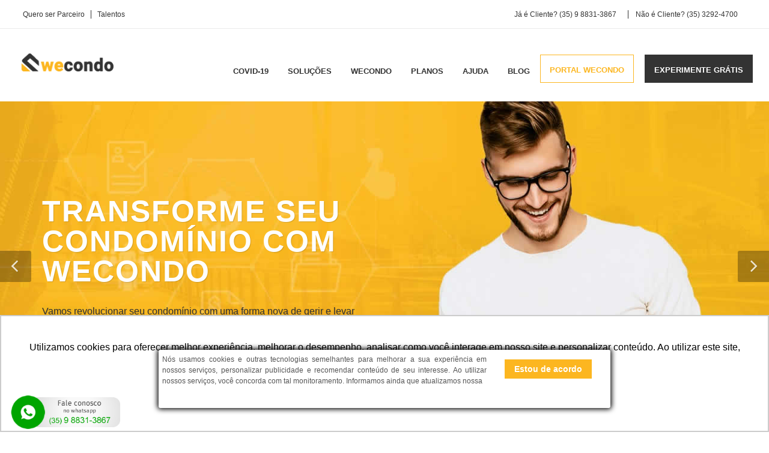

--- FILE ---
content_type: text/html; charset=UTF-8
request_url: https://wecondo.com.br/?powvm/k560626.html
body_size: 44828
content:
<!DOCTYPE html>
<html lang="pt-BR">
	<head>
	    <link rel="shortcut icon" type="image/png" href="https://wecondo.com.br/images/favicon.png">
	    <title>Plataforma para gestão de condomínio - Wecondo</title>
	    <meta name="description" content="A vida em condomínio é cheia de desafios. São moradores com suas requisições, informações e também responsabilidades. A wecondo é a plataforma completa, com planos do tamanho do seu condomínio." />

	    
<!-- Google Tag Manager -->
<script>(function(w,d,s,l,i){w[l]=w[l]||[];w[l].push({'gtm.start':
new Date().getTime(),event:'gtm.js'});var f=d.getElementsByTagName(s)[0],
j=d.createElement(s),dl=l!='dataLayer'?'&l='+l:'';j.async=true;j.src=
'https://www.googletagmanager.com/gtm.js?id='+i+dl;f.parentNode.insertBefore(j,f);
})(window,document,'script','dataLayer','GTM-MZQNTNS');</script>
<!-- End Google Tag Manager -->

<!-- Global site tag (gtag.js) - Google Analytics -->
<script async src="https://www.googletagmanager.com/gtag/js?id=UA-39515391-2"></script>
<script>
  window.dataLayer = window.dataLayer || [];
  function gtag(){dataLayer.push(arguments);}
  gtag('js', new Date());

  gtag('config', 'UA-39515391-2');
</script>

<!-- Global site tag (gtag.js) - Google Analytics -->
<script async src="https://www.googletagmanager.com/gtag/js?id=UA-167121506-1"></script>
<script>
  window.dataLayer = window.dataLayer || [];
  function gtag(){dataLayer.push(arguments);}
  gtag('js', new Date());

  gtag('config', 'UA-167121506-1');
</script>

<!-- Facebook Pixel Code -->
<script>
  !function(f,b,e,v,n,t,s)
  {if(f.fbq)return;n=f.fbq=function(){n.callMethod?
  n.callMethod.apply(n,arguments):n.queue.push(arguments)};
  if(!f._fbq)f._fbq=n;n.push=n;n.loaded=!0;n.version='2.0';
  n.queue=[];t=b.createElement(e);t.async=!0;
  t.src=v;s=b.getElementsByTagName(e)[0];
  s.parentNode.insertBefore(t,s)}(window, document,'script',
  'https://connect.facebook.net/en_US/fbevents.js');
  fbq('init', '245484863168333');
  fbq('track', 'PageView');
</script>

<noscript><img height="1" width="1" style="display:none"
  src="https://www.facebook.com/tr?id=245484863168333&ev=PageView&noscript=1"
/></noscript>
<!-- End Facebook Pixel Code -->


<!-- Facebook Pixel Code -->

	<script>

		!function(f,b,e,v,n,t,s)

		{if(f.fbq)return;n=f.fbq=function(){n.callMethod?

		n.callMethod.apply(n,arguments):n.queue.push(arguments)};

		if(!f._fbq)f._fbq=n;n.push=n;n.loaded=!0;n.version='2.0';

		n.queue=[];t=b.createElement(e);t.async=!0;

		t.src=v;s=b.getElementsByTagName(e)[0];

		s.parentNode.insertBefore(t,s)}(window,document,'script',

		'https://connect.facebook.net/en_US/fbevents.js');

		fbq('init', '609741416168723'); 

		fbq('track', 'PageView');

	</script>

	<noscript>

		<img height="1" width="1"

		src="https://www.facebook.com/tr?id=609741416168723&ev=PageView

		&noscript=1"/>

	</noscript>

<!-- End Facebook Pixel Code -->


<!-- Global site tag (gtag.js) - Google Analytics -->
<!-- <script async src="https://www.googletagmanager.com/gtag/js?id=G-0S94S95D3R"></script>
<script>
  window.dataLayer = window.dataLayer || [];
  function gtag(){dataLayer.push(arguments);}
  gtag('js', new Date());

  gtag('config', 'G-0S94S95D3R');
</script> -->

<!-- Global site tag (gtag.js) - Google Analytics -->

<script async src="https://www.googletagmanager.com/gtag/js?id=G-0S94S95D3R"></script>
<script>

  window.dataLayer = window.dataLayer || [];
  function gtag(){dataLayer.push(arguments);}
  gtag('js', new Date());
  gtag('config', 'G-0S94S95D3R');

</script>


<script type="text/javascript" async src="https://d335luupugsy2.cloudfront.net/js/loader-scripts/f04bf98b-fdf0-425a-8ca1-bede8b44eeaa-loader.js" ></script>

<div id="div_fixa" style="display: block;">
  <a href="https://api.whatsapp.com/send?phone=5535988313867" target="_blank" ><img  src="images/wpp_we.png"></a>
</div>

<div id="div_fixa2" style="display: none;">
  <a href="https://api.whatsapp.com/send?phone=5535988313867" target="_blank" ><img  src="images/icowpp.png"></a>
</div>

<!-- ESTILO PARA BOTÃO WHATSAPP -->
<style type="text/css">
     #div_fixa {
   
        bottom: 3px;
        display: none;
        height: 60px;
        padding: 2px;
        position: fixed;
        left: 15px;
        text-align: center;
        text-decoration: none;
        
        z-index: 99999;
     }

     #div_fixa2 {
   
        bottom: 3px;
        display: none;
        height: 60px;
        padding: 2px;
        position: fixed;
        left: 15px;
        text-align: center;
        text-decoration: none;
        
        z-index: 99999;
     }

      #div_fixa2 img{
      width: 190px;
      height: auto;
     }

     #div_fixa img{
      width: 190px;
      height: auto;
     }

     @media only screen and (max-width: 768px) {
	  #div_fixa{ bottom: 20px; }
	  #div_fixa img{ width: 45PX; z-index: 10230;}
	}
</style>


<meta http-equiv="content-type" content="text/html; charset=utf-8" />
<meta name="author" content="wecondo" />

<link href="https://fonts.googleapis.com/css?family=Lato:300,400,400i,700|Raleway:300,400,500,600,700|Crete+Round:400i" rel="stylesheet" type="text/css" />
<link rel="stylesheet" href="css/bootstrap.css" type="text/css" />
<link rel="stylesheet" href="style.css" type="text/css" />
<link rel="stylesheet" href="css/swiper.css" type="text/css" />
<link rel="stylesheet" href="css/dark.css" type="text/css" />
<link rel="stylesheet" href="css/font-icons.css" type="text/css" />
<link rel="stylesheet" href="css/animate.css" type="text/css" />
<link rel="stylesheet" href="css/magnific-popup.css" type="text/css" />
<link rel="stylesheet" href="css/responsive.css" type="text/css" />
<meta name="viewport" content="width=device-width, initial-scale=1" />
 <link rel="shortcut icon" type="image/png" href="https://wecondo.com.br/images/favicon.png">
 <link rel="stylesheet" href="css/font-awesome.min.css" />
 <link rel="stylesheet" href="mobile.css" media="screen and (max-device-width: 767px)" />
 <!-- <link rel="stylesheet" href="https://adaptweb.com.br/css/font-awesome.min.css" /> -->

<style type="text/css">
	
	p,a,h1,h2,h3,h4,h5,h6,span,div{
		font-family:  arial,sans-serif !important
	}

	.animsition-overlay, body:not(.no-transition) #wrapper{
		opacity: 1.0 !important;
	}

	.slider-parallax-inner{
		position: relative !important;
	}

	.slider-caption {
		padding-top: 25% !important;
	}

	.ohidden{
		overflow: inherit !important; 
	}

	@media only screen and (max-width: 768px)
	{
		#div_fixa{
			display: none !important;
		}

		#div_fixa2{
			display: block !important;
			text-align: left !important;
			bottom: 4% !important;
		}

		#div_fixa2 img{
			max-width: 40% !important;
		}
	}



</style>

<style type="text/css">
	.page-transition-wrap{
		display: none !important;
	}
</style>


<!-- ############# SCRIPT MUDA IMAGEM DO WHATSAPP COM TAMANHO ################# -->
<script type="text/javascript">
     
        if ($(document).width() > 768) {
        	document.getElementById('div_fixa2').style.display = "none !important";
            
        } else {
        	document.getElementById('div_fixa').style.display = "none !important"; 
        }
     
</script>
<script async id="mcjs">!function(c,h,i,m,p){m=c.createElement(h),p=c.getElementsByTagName(h)[0],m.async=1,m.src=i,p.parentNode.insertBefore(m,p)}(document,"script","https://chimpstatic.com/mcjs-connected/js/users/6f1c56e326a0f384052bab88f/20f6ae7cd78ad96dad73c2246.js");</script>

	</head>
	<body class="stretched">

		<div class="col-md-12 respo respo7" style="padding: 1% 3%;display: flex;z-index: 99999;background: transparent;border-bottom: 1px solid #EAEAEA">
	<div class="col-md-12 respo" style="display: flex;padding: 0px ">
		<div class="col-md-6 respo6 respo" style="display: flex;padding-left: 0px ">

			<div class="respo6  respo8" style="text-align: left;padding-right: 0%">
				<a href="Seja-Parceiro" style="cursor: pointer;"><span class="st topinho">Quero ser Parceiro</span></a>
			</div>
			<div class="respo6  respo8" style="padding-left: 10px">
				<a href="Faca-Parte-do-Time-Wecondo" style="cursor: pointer;"><span class="topinho">Talentos</span></a>
			</div>
		</div>
		<div class="col-md-6 respo6 respo" style="display: flex;text-align: right;padding-right: 0px">
			<div class="col-md-3 respo7"></div>
			<div class="col-md-5 respo6 respo8" style="text-align: right;padding-right: 0px !important">
				<span class="topinho st" style="padding-right: 19px !important">Já é Cliente? <span style="font-family: arial !important">(35) 9 8831-3867</span></span>
			</div>
			<div class="col-md-4 respo6 respo8" style="padding-left: 2%;text-align: left;padding-right: 0px !important;">
				<span class="topinho ">Não é Cliente? <span style="font-family: arial !important">(35) 3292-4700</span></span>
			</div>
		</div>
	</div>
</div>	

<style type="text/css">
	.topinho{
	    font-family: Raleway,sans-serif;
	    color: #333;
	    font-size: 12px;
	    padding-right: 10px;
	}
	.st{
		border-right: 1px solid #333;
	}
</style>		
		<div id="wrapper" class="clearfix" style="opacity: 1 !important">

			<h1 style="display: none;"> Wecondo - Facilitando a vida em condomínio </h1>

			﻿<!-- <style>
#logo {
    background: url('images/logo.png') no-repeat;
}
@media (max-width: 813px) {
    #logo {
        background: url('images/logo_mobile.png') no-repeat;
    }
}
</style> -->




<header id="header" class="r11 transparent-header full-header z29" data-sticky-class="not-dark" style=" background: #fff; width: 100%; top: 1% !important; ">
	<div id="header-wrap" style="border:0px">
		<div class="container clearfix z36" style="display: flex;">
			<div id="primary-menu-trigger" class="z14"><i class="icon-reorder"></i></div>
				<div id="logo" class="respo5 z16" style="border:0px">
					<a href="Inicio" class="standard-logo" data-dark-logo="images/logo.png"><img id="logo" style="width: 100%;height: auto;" src="images/logo.png" alt="Wecondo Logo"></a>
					<a href="Inicio" class="retina-logo " data-dark-logo="images/logo.png"><img class="z13" id="logo" src="images/logo_mobile.png" alt="Wecondo Logo"></a>
				</div>

				<style type="">
					
					.sub-menu:hover ul{
						display: block !important;
					}

				</style>

				<nav id="primary-menu" class="dark" style="float: inherit !important; width: -webkit-fill-available;">
					<ul style="border:0px;width: 100%;padding-left: 6%; display: flex; justify-content: flex-end;" >

						<li class="current"><a href="COVID"><div>Covid-19</div></a></li>

						<li class="current sub-menu"><a class="sf-with-ul" href="#"><div>Soluções</div></a>
														<ul class="r8">
																	<li><a href="Solucoes/5/Wecondo-para-administradoras">
										<div>Wecondo para administradoras</div></a>
									</li>
																	<li><a href="Solucoes/2/Wecondo-para-construtoras">
										<div>Wecondo para construtoras</div></a>
									</li>
																	<li><a href="Solucoes/1/Wecondo-para-síndicos">
										<div>Wecondo para síndicos</div></a>
									</li>
									
							</ul>	
						</li>	

						

						<li class="current" ><a href="Wecondo"><div>Wecondo</div></a></li>
<li class="current"><a href=""><div>Planos</div></a>
							<ul>
							<li><a href="planos_administradora.php"><div>Para Administradoras </div></a></li>
							<li><a href="planos_sindico.php"><div>Para Síndicos</div></a></li>
							</ul>		
						</li> 	
						<li class="current"><a href="Ajuda"><div>Ajuda</div></a></li>
						<li class="current"><a href="Blog"><div>Blog</div></a></li>
						<li class="current" style="padding-top: 2.5%"><a style="color: #fcb620;padding-top: 14px !important;padding-bottom: 9px !important;" class="btn1 newhover2" target="_blank" href="http://painel.wecondo.com.br/"><div>Portal Wecondo</div></a></li>
						<!-- <li class="current respo14" style="padding-top: 2.5%;margin-left: 0px !important"><a style="padding-top: 14px !important;padding-bottom: 9px !important;margin-left: 10%;width: 180px;text-align: center;color: #fff; background-color: #333333; border: 1px solid #333333" class="btn2 newhover " href="Experimente-Agora"><div class="r10">Experimente Grátis</div></a></li> -->
						<li class="current respo14" style="padding-top: 2.5%;margin-left: 0px !important"><a style="padding-top: 14px !important;padding-bottom: 9px !important;margin-left: 10%;width: 180px;text-align: center;color: #fff; background-color: #333333; border: 1px solid #333333" class="btn2 newhover " href="https://api.whatsapp.com/send?phone=5535988313867" target="_blank"><div class="r10">Experimente Grátis</div></a></li>
					</ul>
					
				</nav>
			</div>
		</div>
	</header>
<script type="text/javascript">
    window._mfq = window._mfq || [];
    (function() {
        var mf = document.createElement("script");
        mf.type = "text/javascript"; mf.defer = true;
        mf.src = "//cdn.mouseflow.com/projects/a81dfded-5cbd-45fb-bf36-1d9170b0ca36.js";
        document.getElementsByTagName("head")[0].appendChild(mf);
    })();
</script>
	<!-- <style type="text/css">
		
		.current a{
			padding-top: 20px !important;
			padding-bottom: 20px !important;
			color: #333 !important;
		}
	</style> -->

	<style type="text/css">
		
		.current a div{
			font-family:  arial,sans-serif !important;
			text-shadow: none !important;
			letter-spacing: 0px !important;
		}

		.newhover:hover{
			color: #fcb620 !important;
			border: 1px solid #fcb620 !important;
		}

		.newhover2:hover{
			color: #ffff !important;
		}


	</style>
			

<section id="slider" class="slider-element slider-parallax swiper_wrapper full-screen clearfix">
   <div class="slider-parallax-inner">
      <div class="swiper-container swiper-parent">
         <div class="swiper-wrapper">

         	
				<div class="swiper-slide dark" style="background-image: url('administrador/uploads/imagens/DESTAQUEWECONDO2020.jpg');z-index: 2;" >
					<div class="container clearfix" style="z-index: 3;">
						<div class="slider-caption " style="padding-top: 6% !important">
							<h2 class="r3 respo9 respo10 respo11 respo15" data-animate="fadeInUp" style="font-size: 50px;color: #fff">Transforme seu condomínio com wecondo</h2>
							<p class="r3 d-none d-sm-block respo10 respo13" data-animate="fadeInUp" data-delay="200" style="color: #333333;display: block !important; ">Vamos revolucionar seu condomínio com uma forma nova de gerir e levar oportunidades de negócios. Vem com a gente?</p>
							<br>
							<a data-animate="fadeInUp "  style="opacity: 1.0 !important;margin-top: 2%;font-size: 16px;color: #fff;padding: 2% 3%; font-weight: 500;display: initial !important;border:1px solid #333 !important" class="btn2 ht2 respo12" href="Wecondo">Conheça a Wecondo</a>
						</div>
					</div>	
				</div>
			
         <div class="slider-arrow-left"><i class="icon-angle-left"></i></div>
         <div class="slider-arrow-right"><i class="icon-angle-right"></i></div>

      </div>
      <a href="#" data-scrollto="#content" data-offset="100" class="dark one-page-arrow"><i class="icon-angle-down infinite animated fadeInDown"></i></a>
   </div>
</section>





<style type="text/css">

	.ht2{
		background-color: #333 !important;
	}
	
	.ht2:hover{
		color: #333 !important;
		background-color: transparent !important;
	}

</style>


<!-- <div class="swiper-slide" style="background-image: url('images/slider/swiper/3.jpg'); background-position: center top;">
<div class="container clearfix">
<div class="slider-caption">
<h2 data-animate="fadeInUp">Great Performance</h2>
<p class="d-none d-sm-block" data-animate="fadeInUp" data-delay="200">You'll be surprised to see the Final Results of your Creation &amp; would crave for more.</p>
</div>
</div>
</div>
</div> -->





<!-- <div class="slider-arrow-left"><i class="icon-angle-left"></i></div>
<div class="slider-arrow-right"><i class="icon-angle-right"></i></div> -->
</div>
<a href="#" data-scrollto="#content" data-offset="100" class="dark one-page-arrow"><i class="icon-angle-down infinite animated fadeInDown"></i></a>
</div>


</section>
		</div>	

		<section id="content">
			<div class="content-wrap r5 paddingcovid">

				
<div class="container clearfix">
<div class="row clearfix">
<div class="col-xl-5">
<div class="heading-block topmargin">
<h2>Todo condomínio precisa de gestão, a wecondo simplifica para você ;)<br></h2>
</div>
<p><p>A vida em condom&iacute;nio &eacute; cheia de desafios. S&atilde;o moradores com suas requisi&ccedil;&otilde;es, informa&ccedil;&otilde;es e&nbsp;tamb&eacute;m responsabilidades. A&nbsp;Wecondo &eacute; a plataforma completa, com planos do tamanho do seu condom&iacute;nio.</p>
</p>
<a  style="font-size: 18px;color: #fff;padding: 2% 3%" class="btn2 ht" href="Solucoes/5/Wecondo-Solucoes">Veja nossos planos</a>
</div>
<div class="col-xl-7">
<div style="position: relative; margin-bottom: -60px;"  data-height-xl="426" data-height-lg="567" data-height-md="470" data-height-md="287" data-height-xs="183">
<img src="administrador/uploads/imagens/TODOCONDOMINIOPRECISADEGESTAOAWECONDOSIMPLIFICAPARAVOCE .jpg" style="position: absolute; top: 0; left: 0;" data-animate="fadeInUp" data-delay="100" alt="Wecondo Sobre">
<!-- <img src="images/services/main-fmobile.png" style="position: absolute; top: 0; left: 0;" data-animate="fadeInUp" data-delay="400" alt="iPad"> -->
</div>
</div>
</div>
</div>

<style type="text/css">
	
	.ht:hover{
		color: #fcb620 !important;
	}

</style>
				
<div class="section nobottommargin paddingcovid">
<div class="container clear-bottommargin clearfix">
<div class="row topmargin-sm clearfix">
	<div class="col-lg-4 bottommargin respo16 respo8 z20">
	<img src="administrador/uploads/imagens/GESTAOADMINISTRATIVA_HOMEWECONDO2020.png" style="margin-bottom: 2%" alt="Contadores">
	<div class="heading-block nobottomborder" style="margin-bottom: 15px;">
	<span class="before-heading z19">Organização e praticidade</span>
	<h4>Gestão administrativa</h4>
	</div>
	<p>Ferramenta para acessar de qualquer lugar com informa&ccedil;&otilde;es em tempo real do seu condom&iacute;nio.</p>
	</div>
	<div class="col-lg-4 bottommargin respo16 respo8 z20">
	<img src="administrador/uploads/imagens/GESTAOFINANCEIRA_HOMEWECONDO2020.png" style="margin-bottom: 2%" alt="Contadores">
	<div class="heading-block nobottomborder" style="margin-bottom: 15px;">
	<span class="before-heading z19">Simplificando essa gestão</span>
	<h4>Gestão financeira</h4>
	</div>
	<p>Tudo em um &uacute;nico ambiente e de forma integrada com o banco, presta&ccedil;&atilde;o de contas facilitada.</p>
	</div>
	<div class="col-lg-4 bottommargin respo16 respo8 z20">
	<img src="administrador/uploads/imagens/APLICATIVOPARAMORADORES_HOMEWECONDO2020.png" style="margin-bottom: 2%" alt="Contadores">
	<div class="heading-block nobottomborder" style="margin-bottom: 15px;">
	<span class="before-heading z19">Morador Conectado</span>
	<h4>Aplicativo para moradores</h4>
	</div>
	<p>Com o aplicativo, o morador ter&aacute; acesso a todas informa&ccedil;&otilde;es e poder&aacute; interagir de forma ampla.</p>
	</div>
</div>
</div>
</div>
				<link rel="stylesheet" href="mobile.css" media="screen and (max-device-width: 985px)" />



<div class="container clearfix">
<div class="heading-block topmargin-lg center aplicativo">
<h2 class="a2 ftitulo">Dê adeus às inúmeras mensagens de moradores</h2>
<p>Em tempo real cada morador tem todas as informações na palma da mão</p>
</div>
<div class="row bottommargin-sm aplicativo" style="background: #333333">
<div class="col-lg-4 col-md-6 bottommargin">


	<div class="feature-box fbox-right topmargin" data-animate="fadeIn" style="margin-top: 20px !important;padding-top: 7%">
	<div class="fbox-icon">
	<a href="#"><img src="administrador/uploads/imagens/Home_notificacao_wecondo2020.png" style="Icones Propriedades"></a>
	</div>
	<h3 style="color: #fff">Notificações e Alertas</h3>
	<p>Recebe notificações sobre avisos gerais e pode enviar solicitações tudo através do aplicativo</p>
	</div>
	
	<div class="feature-box fbox-right topmargin" data-animate="fadeIn" style="margin-top: 20px !important;padding-top: 7%">
	<div class="fbox-icon">
	<a href="#"><img src="administrador/uploads/imagens/Home_gestaofinanceira_wecondo2020.png" style="Icones Propriedades"></a>
	</div>
	<h3 style="color: #fff">Gestão financeira</h3>
	<p>Resolva as rotinas financeiras com simples cliques. Faturas são entregues aos moradores diretamente no aplicativo. </p>
	</div>
	
	<div class="feature-box fbox-right topmargin" data-animate="fadeIn" style="margin-top: 20px !important;padding-top: 7%">
	<div class="fbox-icon">
	<a href="#"><img src="administrador/uploads/imagens/Home_inadiplentes_wecondo2020.png" style="Icones Propriedades"></a>
	</div>
	<h3 style="color: #fff">Controle de inadimplência</h3>
	<p>Tenha acesso a relatórios de faturas em aberto e facilite o processo de cobrança com a WeCondo.</p>
	</div>
	
<!-- 
	<div class="feature-box fbox-right topmargin fadeIn animated" data-animate="fadeIn">
	<div class="fbox-icon">
	<a href="#"><i class="icon-line-heart"></i></a>
	</div>
	<h3>Boxed &amp; Wide Layouts</h3>
	<p>Stretch your Website to the Full Width or make it boxed to surprise your visitors.</p>
	</div> -->

</div>	

<div class="col-lg-4 d-md-none d-lg-block bottommargin center">
<img src="administrador/uploads/imagens/DEADEUSASINUMERASMENSAGENSDEMORADORES.jpg" alt="Propriedades Wecondo">
</div>

<div class="col-lg-4 col-md-6 bottommargin">



	<div class="feature-box topmargin z39" data-animate="fadeIn" style="margin-top: 20px !important;padding-top: 7%">
	<div class="fbox-icon">
	<a href="#"><img src="administrador/uploads/imagens/Home_areacomum_wecondo2020.png" style="" alt="Icones Propriedades"></a>
	</div>
	<h3 style="color: #fff">Reservas de área comum</h3>
	<p>O Morador poderá, através do seu aplicativo, visualizar registros de reservas ou reservar área.</p>
	</div>
	<div class="feature-box topmargin z39" data-animate="fadeIn" style="margin-top: 20px !important;padding-top: 7%">
	<div class="fbox-icon">
	<a href="#"><img src="administrador/uploads/imagens/Home_prestacaoconta_wecondo2020.png" style="" alt="Icones Propriedades"></a>
	</div>
	<h3 style="color: #fff">Prestação de Contas</h3>
	<p>O morador, pelo app, poderá ter acesso aos pagamentos realizados e fluxo de caixa do condomínio.</p>
	</div>
	<div class="feature-box topmargin z39" data-animate="fadeIn" style="margin-top: 20px !important;padding-top: 7%">
	<div class="fbox-icon">
	<a href="#"><img src="administrador/uploads/imagens/Home_portaria_wecondo2020.png" style="" alt="Icones Propriedades"></a>
	</div>
	<h3 style="color: #fff">Portaria Digital (Visitas)</h3>
	<p>Porteiro tem acesso a painel exclusivo e controla todo fluxo de entrada e saída de pessoas do condomínio.</p>
	</div>

</div>
</div>
</div>
							</div>	
		</section>	
		<section class="conti" id="content" style="background: #f9f9f9 !important">
			<div class="content-wrap" style="padding-top: 0px !important;padding-bottom: 1%">
			
				<div class="container clearfix">
					<div class="test heading-block topmargin-lg center">
						<div class="row bottommargin-sm">
							<div class="col-md-12 respo" style="display: flex;padding:2% 0%">
								<div class="col-md-6" style="text-align: left;">
									<div class="test heading-block topmargin">
										
										<span class="playstore" style="text-align: left;color: #fcb620">Aplicativo disponível na plataforma IOs e Android </span>
										<h2 style="text-align: left;">Você morador no controle </h2>
									</div>
									<span style="text-align: left;"><p>No mesmo ambiente voc&ecirc; far&aacute; a gest&atilde;o de um ou mais condom&iacute;nios, dando controle aos s&iacute;ndicos, acesso exclusivo para portaria e tamb&eacute;m controle para moradores.</p>
</span>
									<a target="_blank" href="https://play.google.com/store/apps/details?id=com.wecondo"><img style="width: 120px;height: 39px;margin-right: 2%" src="images/android.png" alt="Android"></a>
									<a target="_blank" href="https://apps.apple.com/br/app/wecondo/id1450626553"><img style="width: 120px;height: 39px" src="images/ios.png" alt="Ios"></a>
								</div>
								<div class="col-md-6 respo11" style="padding-top: 3%">
									<img style="width: 100%" src="administrador/uploads/imagens/VOCEMORADORNOCONTROLE2020.jpg" alt="Wecondo Gestão de Condominios">
								</div>
							</div>
						</div>	
					</div>
				</div>
			</div>
		</section>
		<section id="content">
			<div class="content-wrap">		

				<style type="text/css">
					.test:after{
						border:0px !important;
					}
				</style>		


				


<div class="section notopmargin notopborder r5" style="background-color: #fff;margin-top: 0% !important;padding-top: 0px !important; margin-bottom: 10px !important;">
<div class="container clearfix">
<div class="heading-block center nomargin">
<h3>Blog</h3>
<p style="margin-bottom: -2%">Fique por dentro</p>
</div>
</div>
</div>
<div class="container clear-bottommargin clearfix">
<div class="row">


				


		<div class="col-lg-3 col-md-6 bottommargin">
		<div class="ipost clearfix">
		<div class="entry-image blog1">

		
		<a href="Blog-Leitura/58/VOCE-SABE-A-IMPORTANCIA-DO-CONSELHO-FISCAL-NO-CONDOMINIO?-"><img style="min-height: 255.95px;
	    object-fit: cover;" alt="VOCÊ SABE A IMPORTÂNCIA DO CONSELHO FISCAL NO CONDOMÍNIO? " class="image_fade" src="administrador/uploads/imagens/WECONDO-CONSELHO-JULHO.jpg" ></a>
		</div>
		<div class="entry-title">
		<h3><a href="Blog-Leitura/58/VOCE-SABE-A-IMPORTANCIA-DO-CONSELHO-FISCAL-NO-CONDOMINIO?-">VOCÊ SABE A IMPORTÂNCIA DO CONSELHO FISCAL NO CONDOMÍNIO? </a></h3>
		</div>
		<ul class="entry-meta clearfix">
		<li><i class="icon-calendar3"></i> 08 de Julho, 2022</li>
		</ul>
		<div class="entry-content">
		<p>A gestão financeira condominial exige organização e muita transparência. Para que esses tramites se sim...</p>
		</div>
		</div>
		</div>
	
				


		<div class="col-lg-3 col-md-6 bottommargin">
		<div class="ipost clearfix">
		<div class="entry-image blog1">

		
		<a href="Blog-Leitura/57/VOCE-SABE-COMO-AUMENTAR-A-CARTEIRA-DE-CLIENTES-DA-SUA-ADMINISTRADORA?"><img style="min-height: 255.95px;
	    object-fit: cover;" alt="VOCÊ SABE COMO AUMENTAR A CARTEIRA DE CLIENTES DA SUA ADMINISTRADORA?" class="image_fade" src="administrador/uploads/imagens/wecondo-adaptweb-2022.jpg" ></a>
		</div>
		<div class="entry-title">
		<h3><a href="Blog-Leitura/57/VOCE-SABE-COMO-AUMENTAR-A-CARTEIRA-DE-CLIENTES-DA-SUA-ADMINISTRADORA?">VOCÊ SABE COMO AUMENTAR A CARTEIRA DE CLIENTES DA SUA ADMINISTRADORA?</a></h3>
		</div>
		<ul class="entry-meta clearfix">
		<li><i class="icon-calendar3"></i> 11 de Maio, 2022</li>
		</ul>
		<div class="entry-content">
		<p>O crescimento do negócio eleva o nome da administradora perante ao mercado e aumentando a carteira de clie...</p>
		</div>
		</div>
		</div>
	
				


		<div class="col-lg-3 col-md-6 bottommargin">
		<div class="ipost clearfix">
		<div class="entry-image blog1">

		
		<a href="Blog-Leitura/56/DESCUBRA-COMO-REDUZIR-A-TAXA-DE-CONDOMINIO"><img style="min-height: 255.95px;
	    object-fit: cover;" alt="DESCUBRA COMO REDUZIR A TAXA DE CONDOMÍNIO" class="image_fade" src="administrador/uploads/imagens/WECONDO-ADAPTWEB-TAXA-DE-CONDOMINIO.jpg" ></a>
		</div>
		<div class="entry-title">
		<h3><a href="Blog-Leitura/56/DESCUBRA-COMO-REDUZIR-A-TAXA-DE-CONDOMINIO">DESCUBRA COMO REDUZIR A TAXA DE CONDOMÍNIO</a></h3>
		</div>
		<ul class="entry-meta clearfix">
		<li><i class="icon-calendar3"></i> 03 de Março, 2022</li>
		</ul>
		<div class="entry-content">
		<p>Mesmo com tantas despesas, não é impossível diminuir as taxas condominiais. Apesar do desafio, com estra...</p>
		</div>
		</div>
		</div>
	
				


		<div class="col-lg-3 col-md-6 bottommargin">
		<div class="ipost clearfix">
		<div class="entry-image blog1">

		
		<a href="Blog-Leitura/55/COMO-CONTRATAR-SERVICOS-TERCEIRIZADOS-NO-CONDOMINIO"><img style="min-height: 255.95px;
	    object-fit: cover;" alt="COMO CONTRATAR SERVIÇOS TERCEIRIZADOS NO CONDOMÍNIO" class="image_fade" src="administrador/uploads/imagens/wecondo-tercerizacao-min.jpg" ></a>
		</div>
		<div class="entry-title">
		<h3><a href="Blog-Leitura/55/COMO-CONTRATAR-SERVICOS-TERCEIRIZADOS-NO-CONDOMINIO">COMO CONTRATAR SERVIÇOS TERCEIRIZADOS NO CONDOMÍNIO</a></h3>
		</div>
		<ul class="entry-meta clearfix">
		<li><i class="icon-calendar3"></i> 01 de Fevereiro, 2021</li>
		</ul>
		<div class="entry-content">
		<p>A terceirização de serviços está sendo uma das saídas de síndicos e administradoras para reduzirem cu...</p>
		</div>
		</div>
		</div>
	
		
		
		
		
		
		
		
		
		
		
		
		
		
		
		
		
		
		
		
		
		
		
		
		
		
		
		
		
		
		
		
		
		
		
		
		
		
		
		
		
		
		
		
		
		
		
		
		
		
			
</div>	


</div>
</div>
			</div>
		</section>

	<!-- 	<div class="col-md-12" style="padding: 0% 10%;display: flex;border: 1px solid #f1f1f1;background: #fff">
			<div class="col-md-6 hdiv" style="display: flex;">
				<div class="col-md-2" style="text-align: right;padding-right: 0px">
					<i style="color: #fff;font-size: 30px" class="icon-bulb"></i>
				</div>
				<div class="col-md-10">
					<p style="color: #fff;margin-bottom: 1%">Quer falar com um dos nossos encantadores?</p>
					<a href="" style="text-decoration: none;">Entre aqui e escolha a melhor forma de falar com a gente</a>
				</div>
			</div>
			<div class="col-md-6 hdiv" style="display: flex;">
				<div class="col-md-2" style="text-align: right;padding-right: 0px">
					<i style="color: #fff;font-size: 30px" class="icon-bulb"></i>
				</div>
				<div class="col-md-10">
					<p style="color: #fff;margin-bottom: 1%">Quer falar com um dos nossos encantadores?</p>
					<a href="" style="text-decoration: none;">Entre aqui e escolha a melhor forma de falar com a gente</a>
				</div>
			</div>
		</div>	 -->

		<style type="text/css">
			
			.hdiv{
				background: #fcb620;
				padding: 2%;
			}

			.hdiv p{
				font-size: 16px;
			}

			.hdiv a{
				font-size: 14px;
				color: #fff;
			}

			.hdiv:hover{
				background: #ffff !important;
			}

			.hdiv:hover i{
				color: #333!important;
			}
			.hdiv:hover p{
				color: #333!important;
			}
			.hdiv:hover a{
				color: #fcb620!important;
			}

		</style>
		
		<style type="text/css">
	
	.ftes{
		margin-top: 0px !important;
	}

	@media(max-width:980px)
	{
		
	}

</style>



<style type="text/css">
	.cokkie{
		position: fixed;
		bottom: 0;
		left: 0;
		width: 100%;
		background-color: #f1f1f1;
		z-index: 99999999;
		padding: 2% 1%
	}

</style>



	<div class="col-md-12 cokkie" style="background: transparent;bottom: 2%" id="cookies">
		
		<div class="respo14 respo15" style="width: 60%;margin: auto;padding: 0.5% 0.5%;background: #fff;display: flex;-webkit-box-shadow: 0px 0px 8px 2px #000000;
  -moz-box-shadow: 0px 0px 8px 2px #000000;
  box-shadow: 0px 0px 8px 2px #000000;border-radius: 3px">
						
			<div class="col-md-9 respo17" style="padding-left: 0px">
				<p class="respo19" style="font-size: 12px;text-align: justify;">Nós usamos cookies e outras tecnologias semelhantes para melhorar a sua experiência em nossos serviços, personalizar publicidade e recomendar conteúdo de seu interesse. Ao utilizar nossos serviços, você concorda com tal monitoramento. Informamos ainda que atualizamos nossa <!-- <a target="_blank" href="politicadeprivacidade.php" style="font-weight: 900;color: #003366">Política de Privacidade</a> --></p>
			</div>

			<div class="col-md-3 respo16" style="padding-top: 2%">
				<span onclick="criar_cokkie()" style="color: #fff;background: #fcb620;text-align: center;padding: 8px 16px;cursor: pointer;font-size: 14px;font-weight: 700;">Estou de acordo</span>
			</div>

			<!-- <span><i onclick="fecha_cokkie()" style="color: #003366;position: absolute;float: right;right: 2%;top: 7%;cursor: pointer;" class="fas fa-times" aria-hidden="true"></i></span> -->


		</div>

	</div>


<script type="text/javascript">

	function criar_cokkie() 
	{
		document.getElementById("cookies").style.display = "none";

		nome = "wecondo";
		valor="OK";
		tempo="2";
	    var d = new Date();
	    d.setTime(d.getTime() + (tempo*24*60*60*1000));
	    var expires = "expires=" + d.toGMTString();
	    document.cookie = nome+"="+valor+"; "+expires;
	    
	}

	function fecha_cokkie()
	{
		document.getElementById("cookies").style.display = "none";
	}

</script>

<style type="text/css">	
	@media (max-width:900px)
	{
		.cokkie{
			padding: 2% 3% !important;
			height: 300px !important;
		}

		
		.respoo11{
			width: 35% !important;
			margin-right: auto !important;
		}

		.respoo12{
			margin: 0px !important;
		}

		.ln p{
			line-height: 1.0 !important;
		}

		.respoo10{
			width: 15% !important;
			padding: 0px !important;
			text-align: left !important;
			margin-left: auto !important;
		}

		.respoo11{
			width: 35% !important;
			margin-right: auto !important;
		}

		

		.respoo13{
			text-align: center !important;
		}

		.respoo8{
			margin: 2% 0% !important;
		}

		.respoo9{
			width: 100% !important;
		}
/*		.address, blockquote, dd, dl, fieldset, form, ol, p, pre, table, ul {
			margin-bottom: 0 !important;
		}*/
	}
	

	


	
</style>
<footer id="footer" class="dark ftes" style="margin-top: 0px !important;padding-top: 2%">
	<div class="container">
		<div class="col-md-12 respo respo101" style="display: flex;padding-bottom: 2%">
			<div class="col-md-3" style="padding: 0px !important">
				<img src="images/logo_branca.png" alt="Wecondo Logo Branca" class="footer-logo z33" style="width: 65%;margin-bottom: 4%">
				
				
				<p style="text-align: left;color: #fff">
					A Wecondo chega para reinventar a vida em condomínio, facilitando a comunicação, levando a cada condomínio mais transparência e tornando toda resolução de demandas mais agradável
				</p>

				<a href="https://www.facebook.com/wecondo.oficial/" target="_blank" class="sh social-icon si-small si-borderless si-facebook" style="color: #fff !important">
				<i class="icon-facebook"></i>
				<i class="icon-facebook"></i>
				</a>

				<a href="https://www.instagram.com/wecondo.oficial/" target="_blank" class="sh social-icon si-small si-borderless si-instagram" style="color: #fff !important">
				<i class="icon-instagram"></i>
				<i class="icon-instagram"></i>
				</a>


				<a href="https://www.linkedin.com/company/wecondooficial/" target="_blank" class="sh social-icon si-small si-borderless si-linkedin" style="color: #fff !important">
				<i class="icon-linkedin"></i>
				<i class="icon-linkedin"></i>
				</a>

				<br>
				<br>
				<a target="_blank" href="https://play.google.com/store/apps/details?id=com.wecondo"><img style="width: 120px;height: 39px;margin-right: 2%" src="images/android.png" alt="Android"></a>
				<a target="_blank" href="https://apps.apple.com/br/app/wecondo/id1450626553"><img style="width: 120px;height: 39px" src="images/ios.png" alt="Ios"></a>

				<style type="text/css">
					.sh:hover{
						background: #fcb620 !important;
					}
				</style>
			</div>
			<style type="text/css">
				.list li{
					padding-bottom: 2%;
				}
			</style>
			<div class="col-md-3 r8 respo2" style="padding-top: 4%;padding-left: 7%">
				<h4>Sobre a Wecondo</h4>
				<ul class="list" style="list-style: none;">
				<li><a class="rodahover" style="color: #fff" href="Ajuda">Perguntas e Respostas</a></li>
				<li><a class="rodahover" style="color: #fff" href="Wecondo">Sobre a Wecondo</a></li>
				<li><a class="rodahover" style="color: #fff" href="Faca-Parte-do-Time-Wecondo">Carreira</a></li>
				<li><a class="rodahover" style="color: #fff" href="Blog">Blog da Wecondo</a></li>
				<li><a class="rodahover" style="color: #fff" href="Seja-Parceiro">Seja um parceiro</a></li>
				<li><a class="rodahover" style="color: #fff" href="Wecondo">Funcionalidades</a></li>
				</ul>
			</div>	
				
			<div class="col-md-3 r8" style="padding-top: 4%;padding-left: 5%">
				<h4>Wecondo</h4>
				<ul class="list" style="list-style: none;">
																<li><a class="rodahover" style="color: #fff" href="Solucoes/5/Wecondo-para-administradoras">Wecondo para administradoras</a></li>
											<li><a class="rodahover" style="color: #fff" href="Solucoes/2/Wecondo-para-construtoras">Wecondo para construtoras</a></li>
											<li><a class="rodahover" style="color: #fff" href="Solucoes/1/Wecondo-para-síndicos">Wecondo para síndicos</a></li>
										<li><a class="rodahover" style="color: #fff" href="">Termos de Privacidade</a></li>
					<li><a class="rodahover" style="color: #fff" href="Experimente-Agora">Conheça  a Plataforma</a></li>
					<!-- <li><a class="rodahover" style="color: #fff" href="">Administradoras parceiras</a></li>	 -->
				</ul>
			</div>	
			


			<div class="col-md-3 r8" style="padding-top: 4%">
				<h4>Fale com a gente ;)</h4>
				<p style="color: #fff;margin-bottom: 4%">Todos os dias pelos canais digitias. Por telefone de segunda à sexta das 9hs as 17hs</p>
				
				<p style="color: #fff;margin-bottom: 4%">(35) 3292-4700 <br> (35) 9 8831-3867</p>
				
				<a class="rodahover" style="color: #fff" href="Experimente-Agora">Quero ser cliente</a>
				<div class="widget clearfix" style="margin-bottom: -20px;padding: 2%;margin-top: 8%;padding-left: 0px !important">
					<span class="roda" style="font-size: 14px;color: #fff !important">Wecondo faz parte do programa</span>
					<a target="_blank" href="https://www.weventures.com.br/"><img alt="Weventures" class="himg" style="width: 57%" src="images/w-impact.png" alt="WE Impact"></a>
				</div>
			</div>
	
		</div>
	</div>
</div>

<style type="text/css">
	.himg:hover{
		filter: brightness(2.0) !important;
	}

</style>

<div id="copyrights" class="respo2" style="padding-top: 1%;padding-bottom: 1%">
<div class="container clearfix">
<div class="col_half" style="text-align: center;width: 100%">
® Wecondo - Simplificando a vida em condomínios<br>
<div class="copyright-links">
	2020 - Todos Direitos Reservados <!-- <br/>
    Feito com muito <i class="fa fa-coffee" aria-hidden="true"></i> pelo time <a style="color: #6f6f6f !important;border: 0px" href="https://adaptweb.com.br/">AdaptWeb</a> -->

</div>
</div>

<!-- <div class="col_half col_last tright">
<div class="fright clearfix">
<a href="#" class="social-icon si-small si-borderless si-facebook">
<i class="icon-facebook"></i>
<i class="icon-facebook"></i>
</a>

<a href="#" class="social-icon si-small si-borderless si-gplus">
<i class="icon-gplus"></i>
<i class="icon-gplus"></i>
</a>
<
<a href="#" class="social-icon si-small si-borderless si-vimeo">
<i class="icon-vimeo"></i>
<i class="icon-vimeo"></i>

</a>
<a href="#" class="social-icon si-small si-borderless si-linkedin">
<i class="icon-linkedin"></i>
<i class="icon-linkedin"></i>
</a>
</div> -->

<div class="clear"></div>

</div>
</div>
</div>
</footer>

<style type="text/css">

	.rodahover:hover{
		color: #fcb620 !important;
	}
	
	.btn1{
		background: transparent;
		border:1px solid #fcb620;
	}

	.btn1:hover{
		background: #fcb620 !important;
	}

	.btn2{
		background: #fcb620;
		border:1px solid #fcb620;
	}

	.btn2:hover{
		background: transparent !important;
	}

	.heading-block span{
		font-size: 14px !important;
	}

	.slider-caption h2{
		font-size: 50px ;
	}

	.entry-meta li{
		font-family: Poppins, sans-serif !important
	}

	.toggleta{
		background: #fcb620 !important;
		color: #fff !important;
	}
	.toggle-open{
		padding-left: 1% !important;
	}

	p,a,h1,h2,h3,h4,h5,h6,span{
		font-family:  arial,sans-serif !important
	}

</style>

		<script async data-cfasync="true" src="../../cdn-cgi/scripts/5c5dd728/cloudflare-static/email-decode.min.js"></script>
<script src="js/jquery.js"></script>
<script async src="js/plugins.js"></script>

<script async src="js/functions.js"></script>

<script>
	jQuery(document).ready(function($){
		var $faqItems = $('#faqs .faq');
		if( window.location.hash != '' ) {
			var getFaqFilterHash = window.location.hash;
			var hashFaqFilter = getFaqFilterHash.split('#');
			if( $faqItems.hasClass( hashFaqFilter[1] ) ) {
				$('#portfolio-filter li').removeClass('activeFilter');
				$( '[data-filter=".'+ hashFaqFilter[1] +'"]' ).parent('li').addClass('activeFilter');
				var hashFaqSelector = '.' + hashFaqFilter[1];
				$faqItems.css('display', 'none');
				if( hashFaqSelector != 'all' ) {
					$( hashFaqSelector ).fadeIn(500);
				} else {
					$faqItems.fadeIn(500);
				}
			}
		}

		$('#portfolio-filter a').on( 'click', function(){
			$('#portfolio-filter li').removeClass('activeFilter');
			$(this).parent('li').addClass('activeFilter');
			var faqSelector = $(this).attr('data-filter');
			$faqItems.css('display', 'none');
			if( faqSelector != 'all' ) {
				$( faqSelector ).fadeIn(500);
			} else {
				$faqItems.fadeIn(500);
			}
			return false;
	   });
	});
</script>

<!-- Hotjar Tracking Code for https://wecondo.com.br/ -->

<script async>

    (function(h,o,t,j,a,r){

        h.hj=h.hj||function(){(h.hj.q=h.hj.q||[]).push(arguments)};

        h._hjSettings={hjid:1915154,hjsv:6};

        a=o.getElementsByTagName('head')[0];

       r=o.createElement('script');r.async=1;

        r.src=t+h._hjSettings.hjid+j+h._hjSettings.hjsv;

        a.appendChild(r);

    })(window,document,'https://static.hotjar.com/c/hotjar-','.js?sv=');

</script>

<script async>
	function updateLogo() {
	    var logo = document.getElementById("logo");
	    if(window.innerWidth < 813) { // verifica a largura da janela do navegador
	    	
	        logo.src = "images/logo_mobile.png";
	    } else {
	        logo.src = "images/logo.png";
	    }
	}

	updateLogo(); // faz o primeiro ajuste

	window.addEventListener("resize", updateLogo); // atualiza o logo ao redimensionar a tela

</script>

<style type="text/css">
	.testecookie {
		display: none;
	}
</style>

<!-- <script type="text/javascript">
	function removeCookie() {
		var windowWidth = $(window).width();

		element = document.getElementByClassName("cc-window")

		if (windowWidth > 0) {
			if ($(document).scrollTop() >= 100) {
				element.removeClass('cc-window');
				element.addClass('testecookie');
				console.log("ok");
			}
		}
		else {
			element.removeClass('testecookie');
			element.addClass('cc-window');
			console.log("ok1");
		}
	}
</script> -->

<script type="text/javascript">
	
	var lastScrollTop = 0;
	
	 $(window).on('scroll', function() {
	 	// element = document.getElementByClass("cc-window");
	    var st = $(this).scrollTop();
	    
	   if(st > lastScrollTop) {
	     $(".cc-window").addClass("testecookie");
	     
	   }
	   else {
	     $(".cc-window").removeClass("testecookie");
	     
	   }
	   // lastScrollTop = st;
	 });
</script>

<script type="text/javascript">
	var lastScrollTop = 0;
	
	 $(window).on('scroll', function() {
	 	// element = document.getElementByClass("cc-window");
	    var st = $(this).scrollTop();
	    
	   if(st > lastScrollTop) {
	     $("#PopupSignupForm_0").addClass("testecookie");
	     
	   }
	   else {
	     $("#PopupSignupForm_0").removeClass("testecookie");
	     
	   }
	   // lastScrollTop = st;
	 });

</script>



<!-- <script type="text/javascript">
	
	$(window).on('scroll', function() {
		element = document.getElementByClassName("cc-window");
		console.log("teste");
		if ( $(window).scrollTop() > 0) {
			$(element).removeClass('cc-window');
			$(element).addClass('testecookie');
			
		  } 
		  else {
			$(element).addClass('cc-window');
		  }
	});
</script> -->
	</body>
</html>



--- FILE ---
content_type: text/css
request_url: https://wecondo.com.br/mobile.css
body_size: 3424
content:
.respo{display:contents!important;text-align:left!important}.respo2{margin-top:8%!important}.respo3{width:50%!important}.respo4{text-align:right!important}.respo5{text-align:left!important}.respo6{width:100%!important}.respo7{display:none!important}.respo8{text-align:center!important}.st{border:0!important}.respo9{font-size:22px!important}.respo10{opacity:1!important}.respo11{margin-top:9%!important}.respo12{top:76%;position:absolute}.respo13{margin-top:0!important}.respo14{padding-bottom:10%!important}.respo15{margin-top:1%!important}.respo16{margin-bottom:10px!important}#primary-menu-trigger{left:80%!important}.entry:after{margin-top:0!important}.entry{margin-bottom:0!important}.postcontent{margin-bottom:0!important;padding-bottom:0!important}.icorespo{top:5%!important;left:-3%!important}.icorespo2{top:5%!important;left:90%!important}.r1{display:none!important}.r2{float:left!important}.swiper_wrapper:not(.force-full-screen),.swiper_wrapper:not(.force-full-screen):not(.canvas-slider-grid) .swiper-slide{height:300px!important}.r3{padding-bottom:5%!important}.r4{padding-top:0!important}.r5{padding-bottom:0!important}.r6{overflow:unset!important}.r7{margin-top:0!important}.r8{padding-left:0!important}.r9{padding-top:2%!important}.r10{color:#fff!important}.r11{position:absolute;top:0!important}.r12 div{flex:100%!important;width:100%!important;max-width:100%!important}.r13{white-space:initial!important;line-height:1.2!important;padding:4%!important;height:auto!important}.vertical-middle{top:40%!important}.r14{font-size:25px!important}.video_mobile{width:100%!important}.aplicativo{margin-bottom:0!important}.conti{margin-top:-55px!important}.playstore{padding-bottom:4%!important}.blog1{margin-bottom:10px!important}.titulocovid{font-size:24px!important}.paddingcovid{padding:0 0!important}.wecondomargin{margin-top:6%!important}.ftitulo{font-size:32px!important}.z1{margin:0 0!important;padding:0 0!important}.z2{margin-top:0!important}.z3{padding-top:50px!important}.z4{margin-bottom:20px!important}.z15{padding-top:0!important}.z5{font-size:40px!important}.z6{width:100%!important}.z7{font-size:33px!important}.z8{font-size:40px!important}.z9{display:block!important;background:#fcb620!important;color:#fff!important}.z10{padding-top:5%!important}.z11{font-size:39px!important;margin-top:85%!important}.z12{display:block!important;background:#fff!important;color:#fcb620!important;text-align:center!important}.z13{width:89px!important;height:auto!important}.z14{top:0!important}.z16{height:50px!important}.z17{font-size:22px!important}.z18{margin-top:110%!important;font-size:38px!important}.z19{margin-bottom:40px!important}.z20{margin-bottom:15px!important}.z21{font-size:38px!important}.z22{font-size:14px!important}.z23{font-size:22px!important}.z24{position:absolute!important;width:100%!important;margin-top:-40px!important;margin-left:0!important}.z25{position:absolute!important;width:100%!important;margin-top:-82px!important}.z26{float:none!important}.z27{padding-bottom:8%!important;padding-top:28%!important;display:flex!important}.z28{margin:0 0!important;padding:0 0!important}.z29{margin-top:-20px!important}.z30{margin-top:-118px!important}.z31{width:100%!important}.z32{display:none!important}.z33{width:40%!important}.z34{font-size:25px!important}.z35{line-height:34px!important;padding:0 26px!important;margin-top:0!important}.z36{padding-left:5px!important}.z36{padding:30px 0!important}.z37{margin-bottom:12%!important}.z38{margin-bottom:0!important;margin-top:0!important}.z39{padding-bottom:2%!important}

--- FILE ---
content_type: application/javascript
request_url: https://wecondo.com.br/js/functions.js
body_size: 81829
content:
var $=jQuery.noConflict();function debounce(e,t,a){var i,s,o,n,r;return function(){o=this,s=arguments,n=new Date;var l=function(){var d=new Date-n;d<t?i=setTimeout(l,t-d):(i=null,a||(r=e.apply(o,s)))},d=a&&!i;return i||(i=setTimeout(l,t)),d&&(r=e.apply(o,s)),r}}$.fn.inlineStyle=function(e){return this.prop("style")[$.camelCase(e)]},$.fn.doOnce=function(e){return this.length&&e.apply(this),this},function(){for(var e=0,t=["ms","moz","webkit","o"],a=0;a<t.length&&!window.requestAnimationFrame;++a)window.requestAnimationFrame=window[t[a]+"RequestAnimationFrame"],window.cancelAnimationFrame=window[t[a]+"CancelAnimationFrame"]||window[t[a]+"CancelRequestAnimationFrame"];window.requestAnimationFrame||(window.requestAnimationFrame=function(t,a){var i=(new Date).getTime(),s=Math.max(0,16-(i-e)),o=window.setTimeout(function(){t(i+s)},s);return e=i+s,o}),window.cancelAnimationFrame||(window.cancelAnimationFrame=function(e){clearTimeout(e)})}();var requesting=!1,killRequesting=debounce(function(){requesting=!1},100);function onScrollSliderParallax(){requesting||(requesting=!0,requestAnimationFrame(function(){SEMICOLON.slider.sliderParallax(),SEMICOLON.slider.sliderElementsFade()})),killRequesting()}var SEMICOLON=SEMICOLON||{};!function($){"use strict";SEMICOLON.initialize={init:function(){SEMICOLON.initialize.responsiveClasses(),SEMICOLON.initialize.stickyElements(),SEMICOLON.initialize.goToTop(),SEMICOLON.initialize.lazyLoad(),SEMICOLON.initialize.fullScreen(),SEMICOLON.initialize.verticalMiddle(),SEMICOLON.initialize.lightbox(),SEMICOLON.initialize.resizeVideos(),SEMICOLON.initialize.imageFade(),SEMICOLON.initialize.pageTransition(),SEMICOLON.initialize.dataResponsiveClasses(),SEMICOLON.initialize.dataResponsiveHeights(),SEMICOLON.initialize.stickFooterOnSmall(),SEMICOLON.initialize.stickyFooter(),$(".fslider").addClass("preloader2")},responsiveClasses:function(){if("undefined"==typeof jRespond)return console.log("responsiveClasses: jRespond not Defined."),!0;jRespond([{label:"smallest",enter:0,exit:575},{label:"handheld",enter:576,exit:767},{label:"tablet",enter:768,exit:991},{label:"laptop",enter:992,exit:1199},{label:"desktop",enter:1200,exit:1e4}]).addFunc([{breakpoint:"desktop",enter:function(){$body.addClass("device-xl")},exit:function(){$body.removeClass("device-xl")}},{breakpoint:"laptop",enter:function(){$body.addClass("device-lg")},exit:function(){$body.removeClass("device-lg")}},{breakpoint:"tablet",enter:function(){$body.addClass("device-md")},exit:function(){$body.removeClass("device-md")}},{breakpoint:"handheld",enter:function(){$body.addClass("device-sm")},exit:function(){$body.removeClass("device-sm")}},{breakpoint:"smallest",enter:function(){$body.addClass("device-xs")},exit:function(){$body.removeClass("device-xs")}}])},verticalMiddle:function(){$verticalMiddleEl.length>0&&$verticalMiddleEl.each(function(){var e=$(this),t=e.outerHeight(),a=$header.outerHeight();e.parents("#slider").length>0&&!e.hasClass("ignore-header")&&$header.hasClass("transparent-header")&&($body.hasClass("device-xl")||$body.hasClass("device-lg"))&&(t-=70,$slider.next("#header").length>0&&(t+=a)),($body.hasClass("device-sm")||$body.hasClass("device-xs"))&&e.parents(".full-screen").length&&!e.parents(".force-full-screen").length?e.children(".col-padding").length>0?e.css({position:"relative",top:"0",width:"auto",marginTop:"0"}).addClass("clearfix"):e.css({position:"relative",top:"0",width:"auto",marginTop:"0",paddingTop:"60px",paddingBottom:"60px"}).addClass("clearfix"):e.css({position:"absolute",top:"50%",width:"100%",paddingTop:"0",paddingBottom:"0",marginTop:-t/2+"px"})})},stickyElements:function(){if($siStickyEl.length>0){var e=$siStickyEl.outerHeight();$siStickyEl.css({marginTop:-e/2+"px"})}if($dotsMenuEl.length>0){var t=$dotsMenuEl.outerHeight();$dotsMenuEl.css({marginTop:-t/2+"px"})}},goToTop:function(){var e=$goToTopEl.attr("data-speed"),t=$goToTopEl.attr("data-easing");e||(e=700),t||(t="easeOutQuad"),$goToTopEl.off("click").on("click",function(){return $("body,html").stop(!0).animate({scrollTop:0},Number(e),t),!1})},goToTopScroll:function(){var e=$goToTopEl.attr("data-mobile"),t=$goToTopEl.attr("data-offset");if(t||(t=450),"true"!=e&&($body.hasClass("device-sm")||$body.hasClass("device-xs")))return!0;$window.scrollTop()>Number(t)?($goToTopEl.fadeIn(),$body.addClass("gototop-active")):($goToTopEl.fadeOut(),$body.removeClass("gototop-active"))},fullScreen:function(){$fullScreenEl.length>0&&$fullScreenEl.each(function(){var e=$(this),t=window.innerHeight?window.innerHeight:$window.height(),a=e.attr("data-negative-height");if("slider"==e.attr("id")){var i=$slider.offset().top;if(t-=i,e.find(".slider-parallax-inner").length>0){var s=e.find(".slider-parallax-inner").css("transform").match(/-?[\d\.]+/g);if(s)o=s[5];else var o=0;t=(window.innerHeight?window.innerHeight:$window.height())+Number(o)-i}if($("#slider.with-header").next("#header:not(.transparent-header)").length>0&&($body.hasClass("device-xl")||$body.hasClass("device-lg")))t-=$header.outerHeight()}e.parents(".full-screen").length>0&&(t=e.parents(".full-screen").height()),($body.hasClass("device-sm")||$body.hasClass("device-xs"))&&(e.hasClass("force-full-screen")||(t="auto")),a&&(t-=Number(a)),e.css("height",t),"slider"!=e.attr("id")||e.hasClass("canvas-slider-grid")||e.has(".swiper-slide")&&e.find(".swiper-slide").css("height",t)})},testimonialsGrid:function(){if($testimonialsGridEl.length>0)if($body.hasClass("device-md")||$body.hasClass("device-lg")||$body.hasClass("device-xl")){var e=0;$testimonialsGridEl.each(function(){$(this).find("li > .testimonial").each(function(){$(this).height()>e&&(e=$(this).height())}),$(this).find("li").height(e),e=0})}else $testimonialsGridEl.find("li").css({height:"auto"})},lightbox:function(){if(!$().magnificPopup)return console.log("lightbox: Magnific Popup not Defined."),!0;var e=$('[data-lightbox="image"]'),t=$('[data-lightbox="gallery"]'),a=$('[data-lightbox="iframe"]'),i=$('[data-lightbox="inline"]'),s=$('[data-lightbox="ajax"]'),o=$('[data-lightbox="ajax-gallery"]');e.length>0&&e.magnificPopup({type:"image",closeOnContentClick:!0,closeBtnInside:!1,fixedContentPos:!0,mainClass:"mfp-no-margins mfp-fade",image:{verticalFit:!0}}),t.length>0&&t.each(function(){var e=$(this);e.find('a[data-lightbox="gallery-item"]').parent(".clone").hasClass("clone")&&e.find('a[data-lightbox="gallery-item"]').parent(".clone").find('a[data-lightbox="gallery-item"]').attr("data-lightbox",""),e.find('a[data-lightbox="gallery-item"]').parents(".cloned").hasClass("cloned")&&e.find('a[data-lightbox="gallery-item"]').parents(".cloned").find('a[data-lightbox="gallery-item"]').attr("data-lightbox",""),e.magnificPopup({delegate:'a[data-lightbox="gallery-item"]',type:"image",closeOnContentClick:!0,closeBtnInside:!1,fixedContentPos:!0,mainClass:"mfp-no-margins mfp-fade",image:{verticalFit:!0},gallery:{enabled:!0,navigateByImgClick:!0,preload:[0,1]}})}),a.length>0&&a.magnificPopup({disableOn:600,type:"iframe",removalDelay:160,preloader:!1,fixedContentPos:!1}),i.length>0&&i.magnificPopup({type:"inline",mainClass:"mfp-no-margins mfp-fade",closeBtnInside:!1,fixedContentPos:!0,overflowY:"scroll"}),s.length>0&&s.magnificPopup({type:"ajax",closeBtnInside:!1,callbacks:{ajaxContentAdded:function(e){SEMICOLON.widget.loadFlexSlider(),SEMICOLON.initialize.resizeVideos(),SEMICOLON.widget.masonryThumbs()},open:function(){$body.addClass("ohidden")},close:function(){$body.removeClass("ohidden")}}}),o.length>0&&o.magnificPopup({delegate:'a[data-lightbox="ajax-gallery-item"]',type:"ajax",closeBtnInside:!1,gallery:{enabled:!0,preload:0,navigateByImgClick:!1},callbacks:{ajaxContentAdded:function(e){SEMICOLON.widget.loadFlexSlider(),SEMICOLON.initialize.resizeVideos(),SEMICOLON.widget.masonryThumbs()},open:function(){$body.addClass("ohidden")},close:function(){$body.removeClass("ohidden")}}})},modal:function(){if(!$().magnificPopup)return console.log("modal: Magnific Popup not Defined."),!0;if("undefined"===Cookies)return console.log("cookieNotify: Cookie Function not defined."),!0;var e=$(".modal-on-load:not(.customjs)");e.length>0&&e.each(function(){var e=$(this),t=e.attr("data-target"),a=t.split("#")[1],i=e.attr("data-delay"),s=e.attr("data-timeout"),o=e.attr("data-animate-in"),n=e.attr("data-animate-out");if(e.hasClass("enable-cookie")||Cookies.remove(a),e.hasClass("enable-cookie")){var r=Cookies.get(a);if(void 0!==r&&"0"==r)return!0}i=i?Number(i)+1500:1500;setTimeout(function(){$.magnificPopup.open({items:{src:t},type:"inline",mainClass:"mfp-no-margins mfp-fade",closeBtnInside:!1,fixedContentPos:!0,removalDelay:500,callbacks:{open:function(){""!=o&&$(t).addClass(o+" animated")},beforeClose:function(){""!=n&&$(t).removeClass(o).addClass(n)},afterClose:function(){""==o&&""==n||$(t).removeClass(o+" "+n+" animated"),e.hasClass("enable-cookie")&&Cookies.set(a,"0")}}},0)},Number(i));if(""!=s)setTimeout(function(){$.magnificPopup.close()},Number(i)+Number(s))})},resizeVideos:function(){if(!$().fitVids)return console.log("resizeVideos: FitVids not Defined."),!0;$("#content,#footer,.slider-element:not(.revslider-wrap),.landing-offer-media,.portfolio-ajax-modal,.mega-menu-column").fitVids({customSelector:"iframe[src^='//www.dailymotion.com/embed'], iframe[src*='maps.google.com'], iframe[src*='google.com/maps'], iframe[src*='facebook.com/plugins/video']",ignore:".no-fv"})},imageFade:function(){$(".image_fade").hover(function(){$(this).filter(":not(:animated)").animate({opacity:.8},400)},function(){$(this).animate({opacity:1},400)})},blogTimelineEntries:function(){$(".post-timeline.grid-2").find(".entry").each(function(){"0px"==$(this).inlineStyle("left")?$(this).removeClass("alt"):$(this).addClass("alt"),$(this).find(".entry-timeline").fadeIn()}),$(".entry.entry-date-section").next().next().find(".entry-timeline").css({top:"70px"})},pageTransition:function(){if($body.hasClass("no-transition"))return!0;if(!$().animsition)return $body.addClass("no-transition"),console.log("pageTransition: Animsition not Defined."),!0;window.onpageshow=function(e){e.persisted&&window.location.reload()};var e=$body.attr("data-animation-in"),t=$body.attr("data-animation-out"),a=$body.attr("data-speed-in"),i=$body.attr("data-speed-out"),s=!1,o=$body.attr("data-loader-timeout"),n=$body.attr("data-loader"),r=$body.attr("data-loader-color"),l=$body.attr("data-loader-html"),d="",c="",u="",f="",h="",p="";e||(e="fadeIn"),t||(t="fadeOut"),a||(a=1500),i||(i=800),l||(d='<div class="css3-spinner-bounce1"></div><div class="css3-spinner-bounce2"></div><div class="css3-spinner-bounce3"></div>'),o?(s=!0,o=Number(o)):(s=!1,o=!1),r&&("theme"==r?(f=" bgcolor"," border-color",h=' class="bgcolor"',p=' class="border-color"'):(c=' style="background-color:'+r+';"',u=' style="border-color:'+r+';"'),d='<div class="css3-spinner-bounce1'+f+'"'+c+'></div><div class="css3-spinner-bounce2'+f+'"'+c+'></div><div class="css3-spinner-bounce3'+f+'"'+c+"></div>"),"2"==n?d='<div class="css3-spinner-flipper'+f+'"'+c+"></div>":"3"==n?d='<div class="css3-spinner-double-bounce1'+f+'"'+c+'></div><div class="css3-spinner-double-bounce2'+f+'"'+c+"></div>":"4"==n?d='<div class="css3-spinner-rect1'+f+'"'+c+'></div><div class="css3-spinner-rect2'+f+'"'+c+'></div><div class="css3-spinner-rect3'+f+'"'+c+'></div><div class="css3-spinner-rect4'+f+'"'+c+'></div><div class="css3-spinner-rect5'+f+'"'+c+"></div>":"5"==n?d='<div class="css3-spinner-cube1'+f+'"'+c+'></div><div class="css3-spinner-cube2'+f+'"'+c+"></div>":"6"==n?d='<div class="css3-spinner-scaler'+f+'"'+c+"></div>":"7"==n?d='<div class="css3-spinner-grid-pulse"><div'+h+c+"></div><div"+h+c+"></div><div"+h+c+"></div><div"+h+c+"></div><div"+h+c+"></div><div"+h+c+"></div><div"+h+c+"></div><div"+h+c+"></div><div"+h+c+"></div></div>":"8"==n?d='<div class="css3-spinner-clip-rotate"><div'+p+u+"></div></div>":"9"==n?d='<div class="css3-spinner-ball-rotate"><div'+h+c+"></div><div"+h+c+"></div><div"+h+c+"></div></div>":"10"==n?d='<div class="css3-spinner-zig-zag"><div'+h+c+"></div><div"+h+c+"></div></div>":"11"==n?d='<div class="css3-spinner-triangle-path"><div'+h+c+"></div><div"+h+c+"></div><div"+h+c+"></div></div>":"12"==n?d='<div class="css3-spinner-ball-scale-multiple"><div'+h+c+"></div><div"+h+c+"></div><div"+h+c+"></div></div>":"13"==n?d='<div class="css3-spinner-ball-pulse-sync"><div'+h+c+"></div><div"+h+c+"></div><div"+h+c+"></div></div>":"14"==n&&(d='<div class="css3-spinner-scale-ripple"><div'+p+u+"></div><div"+p+u+"></div><div"+p+u+"></div></div>"),l||(l=d),l='<div class="css3-spinner">'+l+"</div>",$wrapper.css({opacity:1}),$wrapper.animsition({inClass:e,outClass:t,inDuration:Number(a),outDuration:Number(i),linkElement:'body:not(.device-md):not(.device-sm):not(.device-xs) #primary-menu:not(.on-click) ul li a:not([target="_blank"]):not([href*="#"]):not([data-lightbox]):not([href^="mailto"]):not([href^="tel"]):not([href^="sms"]):not([href^="call"])',loading:!0,loadingParentElement:"body",loadingClass:"page-transition-wrap",loadingInner:l+'<a href="?transition=disable" class="button button-small button-rounded disable-pagetransition">Disable Transition</a>',timeout:s,timeoutCountdown:o,onLoadEvent:!0,browser:["animation-duration","-webkit-animation-duration"],overlay:!1,overlayClass:"animsition-overlay-slide",overlayParentElement:"body"})},lazyLoad:function(){var e=$("[data-lazyload]");if(!$().appear)return console.log("lazyLoad: Appear not Defined."),!0;e.length>0&&e.each(function(){var e=$(this),t=e.attr("data-lazyload");e.attr("src","images/blank.svg").css({background:"url(images/preloader.gif) no-repeat center center #FFF"}),e.appear(function(){e.css({background:"none"}).removeAttr("width").removeAttr("height").attr("src",t)},{accX:0,accY:120},"easeInCubic")})},topScrollOffset:function(){var e=0;return!$body.hasClass("device-xl")&&!$body.hasClass("device-lg")||SEMICOLON.isMobile.any()?e=40:(e=$header.hasClass("sticky-header")?$pagemenu.hasClass("dots-menu")?100:144:$pagemenu.hasClass("dots-menu")?140:184,$pagemenu.length||(e=$header.hasClass("sticky-header")?100:140)),e},defineColumns:function(e){var t=4,a=e.attr("data-xl-col"),i=e.attr("data-lg-col"),s=e.attr("data-md-col"),o=e.attr("data-sm-col"),n=e.attr("data-xs-col");return e.hasClass("portfolio-full")?(t=e.hasClass("portfolio-3")?3:e.hasClass("portfolio-5")?5:e.hasClass("portfolio-6")?6:4,!$body.hasClass("device-md")||4!=t&&5!=t&&6!=t?!$body.hasClass("device-sm")||3!=t&&4!=t&&5!=t&&6!=t?$body.hasClass("device-xs")&&(t=1):t=2:t=3):e.hasClass("masonry-thumbs")&&(t=e.hasClass("grid-2")?2:e.hasClass("grid-3")?3:e.hasClass("grid-5")?5:e.hasClass("grid-6")?6:4),$body.hasClass("device-xl")?a&&(t=Number(a)):$body.hasClass("device-lg")?i&&(t=Number(i)):$body.hasClass("device-md")?s&&(t=Number(s)):$body.hasClass("device-sm")?o&&(t=Number(o)):$body.hasClass("device-xs")&&n&&(t=Number(n)),t},setFullColumnWidth:function(e){if(!$().isotope)return console.log("setFullColumnWidth: Isotope not Defined."),!0;if(e.css({width:""}),e.hasClass("portfolio-full")){var t=SEMICOLON.initialize.defineColumns(e),a=e.width(),i=Math.floor(a/t);if($body.hasClass("device-xs"))var s=1;else s=0;e.find(".portfolio-item").each(function(e){if(0==s&&$(this).hasClass("wide"))var t=2*i;else t=i;$(this).css({width:t+"px"})})}else if(e.hasClass("masonry-thumbs")){t=SEMICOLON.initialize.defineColumns(e);(a=e.innerWidth())==windowWidth&&(a=1.005*windowWidth,e.css({width:a+"px"}));i=a/t;(i=Math.floor(i))*t>=a&&e.css({"margin-right":"-1px"}),e.children("a").css({width:i+"px"});var o=e.find("a:eq(0)").outerWidth();e.isotope({masonry:{columnWidth:o}});var n=e.attr("data-big");if(n){n=n.split(",");var r="",l="";for(l=0;l<n.length;l++)r=Number(n[l])-1,e.find("a:eq("+r+")").css({width:2*o+"px"});setTimeout(function(){e.isotope("layout")},1e3)}}},aspectResizer:function(){var e=$(".aspect-resizer");e.length>0&&e.each(function(){var e=$(this);e.inlineStyle("width"),e.inlineStyle("height"),e.parent().innerWidth()})},dataResponsiveClasses:function(){var e=$("[data-class-xs]"),t=$("[data-class-sm]"),a=$("[data-class-md]"),i=$("[data-class-lg]"),s=$("[data-class-xl]");e.length>0&&e.each(function(){var e=$(this),t=e.attr("data-class-xs"),a=e.attr("data-class-sm")+" "+e.attr("data-class-md")+" "+e.attr("data-class-lg")+" "+e.attr("data-class-xl");$body.hasClass("device-xs")&&(e.removeClass(a),e.addClass(t))}),t.length>0&&t.each(function(){var e=$(this),t=e.attr("data-class-sm"),a=e.attr("data-class-xs")+" "+e.attr("data-class-md")+" "+e.attr("data-class-lg")+" "+e.attr("data-class-xl");$body.hasClass("device-sm")&&(e.removeClass(a),e.addClass(t))}),a.length>0&&a.each(function(){var e=$(this),t=e.attr("data-class-md"),a=e.attr("data-class-xs")+" "+e.attr("data-class-sm")+" "+e.attr("data-class-lg")+" "+e.attr("data-class-xl");$body.hasClass("device-md")&&(e.removeClass(a),e.addClass(t))}),i.length>0&&i.each(function(){var e=$(this),t=e.attr("data-class-lg"),a=e.attr("data-class-xs")+" "+e.attr("data-class-sm")+" "+e.attr("data-class-md")+" "+e.attr("data-class-xl");$body.hasClass("device-lg")&&(e.removeClass(a),e.addClass(t))}),s.length>0&&s.each(function(){var e=$(this),t=e.attr("data-class-xl"),a=e.attr("data-class-xs")+" "+e.attr("data-class-sm")+" "+e.attr("data-class-md")+" "+e.attr("data-class-lg");$body.hasClass("device-xl")&&(e.removeClass(a),e.addClass(t))})},dataResponsiveHeights:function(){var e=$("[data-height-xs]"),t=$("[data-height-sm]"),a=$("[data-height-md]"),i=$("[data-height-lg]"),s=$("[data-height-xl]");e.length>0&&e.each(function(){var e=$(this),t=e.attr("data-height-xs");$body.hasClass("device-xs")&&""!=t&&e.css("height",t)}),t.length>0&&t.each(function(){var e=$(this),t=e.attr("data-height-sm");$body.hasClass("device-sm")&&""!=t&&e.css("height",t)}),a.length>0&&a.each(function(){var e=$(this),t=e.attr("data-height-md");$body.hasClass("device-md")&&""!=t&&e.css("height",t)}),i.length>0&&i.each(function(){var e=$(this),t=e.attr("data-height-lg");$body.hasClass("device-lg")&&""!=t&&e.css("height",t)}),s.length>0&&s.each(function(){var e=$(this),t=e.attr("data-height-xl");$body.hasClass("device-xl")&&""!=t&&e.css("height",t)})},stickFooterOnSmall:function(){$footer.css({"margin-top":""});var e=$window.height(),t=$wrapper.height();!$body.hasClass("sticky-footer")&&$footer.length>0&&$wrapper.has("#footer")&&e>t&&$footer.css({"margin-top":e-t})},stickyFooter:function(){if($body.hasClass("sticky-footer")&&$footer.length>0&&($body.hasClass("device-xl")||$body.hasClass("device-lg"))){var e=$footer.outerHeight();$content.css({"margin-bottom":e})}else $content.css({"margin-bottom":0})}},SEMICOLON.header={init:function(){SEMICOLON.header.superfish(),SEMICOLON.header.menufunctions(),SEMICOLON.header.fullWidthMenu(),SEMICOLON.header.overlayMenu(),SEMICOLON.header.stickyMenu(),SEMICOLON.header.stickyPageMenu(),SEMICOLON.header.sideHeader(),SEMICOLON.header.sidePanel(),SEMICOLON.header.onePageScroll(),SEMICOLON.header.onepageScroller(),SEMICOLON.header.logo(),SEMICOLON.header.topsearch(),SEMICOLON.header.topcart()},superfish:function(){if($body.hasClass("device-xl")||$body.hasClass("device-lg")){if($("#primary-menu ul ul, #primary-menu ul .mega-menu-content").css("display","block"),SEMICOLON.header.menuInvert(),$("#primary-menu ul ul, #primary-menu ul .mega-menu-content").css("display",""),!$().superfish)return $body.addClass("no-superfish"),console.log("superfish: Superfish not Defined."),!0;$("body:not(.side-header) #primary-menu:not(.on-click) > ul, body:not(.side-header) #primary-menu:not(.on-click) > div > ul:not(.dropdown-menu), .top-links:not(.on-click) > ul").superfish({popUpSelector:"ul,.mega-menu-content,.top-link-section",delay:250,speed:350,animation:{opacity:"show"},animationOut:{opacity:"hide"},cssArrows:!1,onShow:function(){var e=$(this);e.find(".owl-carousel.customjs").length>0&&(e.find(".owl-carousel").removeClass("customjs"),SEMICOLON.widget.carousel()),e.find(".grid-container").length>0&&e.find(".grid-container").isotope("layout")}}),$("body.side-header #primary-menu:not(.on-click) > ul").superfish({popUpSelector:"ul",delay:250,speed:350,animation:{opacity:"show",height:"show"},animationOut:{opacity:"hide",height:"hide"},cssArrows:!1})}},menuInvert:function(){$("#primary-menu .mega-menu-content, #primary-menu ul ul").each(function(e,t){var a=$(t),i=a.offset(),s=a.width(),o=i.left;windowWidth-(s+o)<0&&a.addClass("menu-pos-invert")})},menufunctions:function(){$("#primary-menu ul li:has(ul)").addClass("sub-menu"),$(".top-links ul li:has(ul) > a, #primary-menu.with-arrows > ul > li:has(ul) > a > div, #primary-menu.with-arrows > div > ul > li:has(ul) > a > div, #page-menu nav ul li:has(ul) > a > div").append('<i class="icon-angle-down"></i>'),$(".top-links > ul").addClass("clearfix"),($body.hasClass("device-xl")||$body.hasClass("device-lg"))&&($("#primary-menu.sub-title > ul > li").hover(function(){$(this).prev().css({backgroundImage:"none"})},function(){$(this).prev().css({backgroundImage:'url("images/icons/menu-divider.png")'})}),$("#primary-menu.sub-title").children("ul").children(".current").prev().css({backgroundImage:"none"})),($("#primary-menu").hasClass("on-click")||$body.hasClass("device-md")||$body.hasClass("device-sm")||$body.hasClass("device-xs"))&&$("#primary-menu li:has(ul) > a").on("click touchend",function(e){$(this).parents(".sub-menu").siblings().find("ul,.mega-menu-content").removeClass("d-block"),$(this).parent("li").children("ul,.mega-menu-content").toggleClass("d-block"),e.preventDefault()}),($(".top-links").hasClass("on-click")||$body.hasClass("device-md")||$body.hasClass("device-sm")||$body.hasClass("device-xs"))&&$(".top-links li:has(ul,.top-link-section) > a").on("click touchend",function(e){$(this).parents("li").siblings().find("ul,.top-link-section").removeClass("d-block"),$(this).parent("li").children("ul,.top-link-section").toggleClass("d-block"),e.preventDefault()})},fullWidthMenu:function(){$body.hasClass("stretched")?($header.find(".container-fullwidth").length>0&&$(".mega-menu .mega-menu-content").css({width:$wrapper.width()-120}),$header.hasClass("full-header")&&$(".mega-menu .mega-menu-content").css({width:$wrapper.width()-60})):($header.find(".container-fullwidth").length>0&&$(".mega-menu .mega-menu-content").css({width:$wrapper.width()-120}),$header.hasClass("full-header")&&$(".mega-menu .mega-menu-content").css({width:$wrapper.width()-80}))},overlayMenu:function(){if($body.hasClass("overlay-menu")){var e=$("#primary-menu").children("ul").children("li"),t=e.outerHeight(),a=e.length*t,i=($window.height()-a)/2;$("#primary-menu").children("ul").children("li:first-child").css({"margin-top":i+"px"})}},stickyMenu:function(e){$window.scrollTop()>e?$body.hasClass("device-xl")||$body.hasClass("device-lg")?($("body:not(.side-header) #header:not(.no-sticky)").addClass("sticky-header"),$headerWrap.hasClass("force-not-dark")||$headerWrap.removeClass("not-dark"),SEMICOLON.header.stickyMenuClass()):($body.hasClass("device-sm")||$body.hasClass("device-xs")||$body.hasClass("device-md"))&&$body.hasClass("sticky-responsive-menu")&&($("#header:not(.no-sticky)").addClass("responsive-sticky-header"),SEMICOLON.header.stickyMenuClass()):SEMICOLON.header.removeStickyness()},stickyPageMenu:function(e){$window.scrollTop()>e?$body.hasClass("device-xl")||$body.hasClass("device-lg")?$("#page-menu:not(.dots-menu,.no-sticky)").addClass("sticky-page-menu"):($body.hasClass("device-sm")||$body.hasClass("device-xs")||$body.hasClass("device-md"))&&$body.hasClass("sticky-responsive-pagemenu")&&$("#page-menu:not(.dots-menu,.no-sticky)").addClass("sticky-page-menu"):$("#page-menu:not(.dots-menu,.no-sticky)").removeClass("sticky-page-menu")},removeStickyness:function(){$header.hasClass("sticky-header")&&($("body:not(.side-header) #header:not(.no-sticky)").removeClass("sticky-header"),$header.removeClass().addClass(oldHeaderClasses),$headerWrap.removeClass().addClass(oldHeaderWrapClasses),$headerWrap.hasClass("force-not-dark")||$headerWrap.removeClass("not-dark"),SEMICOLON.slider.swiperSliderMenu(),SEMICOLON.slider.revolutionSliderMenu()),$header.hasClass("responsive-sticky-header")&&$("body.sticky-responsive-menu #header").removeClass("responsive-sticky-header"),($body.hasClass("device-sm")||$body.hasClass("device-xs")||$body.hasClass("device-md"))&&void 0===responsiveMenuClasses&&($header.removeClass().addClass(oldHeaderClasses),$headerWrap.removeClass().addClass(oldHeaderWrapClasses),$headerWrap.hasClass("force-not-dark")||$headerWrap.removeClass("not-dark"))},sideHeader:function(){$("#header-trigger").off("click").on("click",function(){return $("body.open-header").toggleClass("side-header-open"),!1})},sidePanel:function(){$(".side-panel-trigger").off("click").on("click",function(){return $body.toggleClass("side-panel-open"),$body.hasClass("device-touch")&&$body.hasClass("side-push-panel")&&$body.toggleClass("ohidden"),!1})},onePageScroll:function(){if($onePageMenuEl.length>0){var e=$onePageMenuEl.attr("data-speed"),t=$onePageMenuEl.attr("data-offset"),a=$onePageMenuEl.attr("data-easing");e||(e=1e3),a||(a="easeOutQuad"),$onePageMenuEl.find("a[data-href]").off("click").on("click",function(){var i=$(this),s=i.attr("data-href"),o=i.attr("data-speed"),n=i.attr("data-offset"),r=i.attr("data-easing");if($(s).length>0){if(t)l=t;else var l=SEMICOLON.initialize.topScrollOffset();o||(o=e),n||(n=l),r||(r=a),$onePageMenuEl.hasClass("no-offset")&&(n=0),onePageGlobalOffset=Number(n),$onePageMenuEl.find("li").removeClass("current"),$onePageMenuEl.find('a[data-href="'+s+'"]').parent("li").addClass("current"),(windowWidth<768||$body.hasClass("overlay-menu"))&&($("#primary-menu").find("ul.mobile-primary-menu").length>0?$("#primary-menu > ul.mobile-primary-menu, #primary-menu > div > ul.mobile-primary-menu").toggleClass("d-block",!1):$("#primary-menu > ul, #primary-menu > div > ul").toggleClass("d-block",!1),$pagemenu.toggleClass("pagemenu-active",!1),$body.toggleClass("primary-menu-open",!1)),$("html,body").stop(!0).animate({scrollTop:$(s).offset().top-Number(n)},Number(o),r),onePageGlobalOffset=Number(n)}return!1})}},onepageScroller:function(){$onePageMenuEl.find("li").removeClass("current"),$onePageMenuEl.find('a[data-href="#'+SEMICOLON.header.onePageCurrentSection()+'"]').parent("li").addClass("current")},onePageCurrentSection:function(){var e="home",t=$headerWrap.outerHeight();return $body.hasClass("side-header")&&(t=0),$pageSectionEl.each(function(a){var i=$(this).offset().top,s=$window.scrollTop();s+(t+onePageGlobalOffset)>=i&&s<i+$(this).height()&&$(this).attr("id")!=e&&(e=$(this).attr("id"))}),e},logo:function(){!$header.hasClass("dark")&&!$body.hasClass("dark")||$headerWrap.hasClass("not-dark")?(defaultLogoImg&&defaultLogo.find("img").attr("src",defaultLogoImg),retinaLogoImg&&retinaLogo.find("img").attr("src",retinaLogoImg)):(defaultDarkLogo&&defaultLogo.find("img").attr("src",defaultDarkLogo),retinaDarkLogo&&retinaLogo.find("img").attr("src",retinaDarkLogo)),$header.hasClass("sticky-header")&&(defaultStickyLogo&&defaultLogo.find("img").attr("src",defaultStickyLogo),retinaStickyLogo&&retinaLogo.find("img").attr("src",retinaStickyLogo)),($body.hasClass("device-sm")||$body.hasClass("device-xs"))&&(defaultMobileLogo&&defaultLogo.find("img").attr("src",defaultMobileLogo),retinaMobileLogo&&retinaLogo.find("img").attr("src",retinaMobileLogo))},stickyMenuClass:function(){if(stickyMenuClasses)var e=stickyMenuClasses.split(/ +/);else e="";var t=e.length;if(t>0){var a=0;for(a=0;a<t;a++)"not-dark"==e[a]?($header.removeClass("dark"),$headerWrap.addClass("not-dark")):"dark"==e[a]?($headerWrap.removeClass("not-dark force-not-dark"),$header.hasClass(e[a])||$header.addClass(e[a])):$header.hasClass(e[a])||$header.addClass(e[a])}},responsiveMenuClass:function(){if($body.hasClass("device-sm")||$body.hasClass("device-xs")||$body.hasClass("device-md")){if(responsiveMenuClasses)var e=responsiveMenuClasses.split(/ +/);else e="";var t=e.length;if(t>0){var a=0;for(a=0;a<t;a++)"not-dark"==e[a]?($header.removeClass("dark"),$headerWrap.addClass("not-dark")):"dark"==e[a]?($headerWrap.removeClass("not-dark force-not-dark"),$header.hasClass(e[a])||$header.addClass(e[a])):$header.hasClass(e[a])||$header.addClass(e[a])}SEMICOLON.header.logo()}},topsocial:function(){$topSocialEl.length>0&&($body.hasClass("device-lg")||$body.hasClass("device-xl")?($topSocialEl.show(),$topSocialEl.find("a").css({width:40}),$topSocialEl.find(".ts-text").each(function(){var e=$(this).clone().css({visibility:"hidden",display:"inline-block","font-size":"13px","font-weight":"bold"}).appendTo($body),t=e.innerWidth()+52;$(this).parent("a").attr("data-hover-width",t),e.remove()}),$topSocialEl.find("a").hover(function(){$(this).find(".ts-text").length>0&&$(this).css({width:$(this).attr("data-hover-width")})},function(){$(this).css({width:40})})):($topSocialEl.show(),$topSocialEl.find("a").css({width:40}),$topSocialEl.find("a").each(function(){var e=$(this).find(".ts-text").text();$(this).attr("title",e)}),$topSocialEl.find("a").hover(function(){$(this).css({width:40})},function(){$(this).css({width:40})}),$body.hasClass("device-xs")&&($topSocialEl.hide(),$topSocialEl.slice(0,8).show())))},topsearch:function(){$(document).on("click",function(e){$(e.target).closest("#top-search").length||$body.toggleClass("top-search-open",!1),$(e.target).closest("#top-cart").length||$topCart.toggleClass("top-cart-open",!1),$(e.target).closest("#page-menu").length||$pagemenu.toggleClass("pagemenu-active",!1),$(e.target).closest("#side-panel").length||$body.toggleClass("side-panel-open",!1),$(e.target).closest("#primary-menu").length||$("#primary-menu.on-click > ul").find(".d-block").removeClass("d-block"),$(e.target).closest("#primary-menu.mobile-menu-off-canvas > ul").length||$("#primary-menu.mobile-menu-off-canvas > ul").toggleClass("d-block",!1),$(e.target).closest("#primary-menu.mobile-menu-off-canvas > div > ul").length||$("#primary-menu.mobile-menu-off-canvas > div > ul").toggleClass("d-block",!1)}),$("#top-search-trigger").off("click").on("click",function(e){$body.toggleClass("top-search-open"),$topCart.toggleClass("top-cart-open",!1),$("#primary-menu > ul, #primary-menu > div > ul").toggleClass("d-block",!1),$pagemenu.toggleClass("pagemenu-active",!1),$body.hasClass("top-search-open")&&$topSearch.find("input").focus(),e.stopPropagation(),e.preventDefault()})},topcart:function(){$("#top-cart-trigger").off("click").on("click",function(e){$pagemenu.toggleClass("pagemenu-active",!1),$topCart.toggleClass("top-cart-open"),e.stopPropagation(),e.preventDefault()})}},SEMICOLON.slider={init:function(){SEMICOLON.slider.sliderParallaxDimensions(),SEMICOLON.slider.sliderRun(),SEMICOLON.slider.sliderParallax(),SEMICOLON.slider.sliderElementsFade(),SEMICOLON.slider.captionPosition()},sliderParallaxDimensions:function(){if($sliderParallaxEl.find(".slider-parallax-inner").length<1)return!0;if($body.hasClass("device-xl")||$body.hasClass("device-lg")||$body.hasClass("device-md")){var e=$sliderParallaxEl.outerHeight(),t=$sliderParallaxEl.outerWidth();($sliderParallaxEl.hasClass("revslider-wrap")||$sliderParallaxEl.find(".carousel-widget").length>0)&&(e=$sliderParallaxEl.find(".slider-parallax-inner").children().first().outerHeight(),$sliderParallaxEl.height(e)),$sliderParallaxEl.find(".slider-parallax-inner").height(e),$body.hasClass("side-header")&&$sliderParallaxEl.find(".slider-parallax-inner").width(t),$body.hasClass("stretched")||(t=$wrapper.outerWidth(),$sliderParallaxEl.find(".slider-parallax-inner").width(t))}else $sliderParallaxEl.find(".slider-parallax-inner").css({width:"",height:""});""!=swiperSlider&&swiperSlider.update()},sliderRun:function(){if("undefined"==typeof Swiper)return console.log("sliderRun: Swiper not Defined."),!0;var $sliderEl=$sliderElement.filter(":not(.customjs)");$sliderEl.each(function(){if($(this).hasClass("swiper_wrapper")){if($(this).find(".swiper-slide").length<1)return!0;var element=$(this).filter(".swiper_wrapper"),elementDirection=element.attr("data-direction"),elementSpeed=element.attr("data-speed"),elementAutoPlay=element.attr("data-autoplay"),elementLoop=element.attr("data-loop"),elementEffect=element.attr("data-effect"),elementGrabCursor=element.attr("data-grab"),slideNumberTotal=element.find(".slide-number-total"),slideNumberCurrent=element.find(".slide-number-current"),sliderVideoAutoPlay=element.attr("data-video-autoplay"),sliderSettings=element.attr("data-settings");if(elementSpeed||(elementSpeed=300),elementDirection||(elementDirection="horizontal"),elementAutoPlay=elementAutoPlay?Number(elementAutoPlay):999999999,elementLoop="true"==elementLoop,elementEffect||(elementEffect="slide"),elementGrabCursor="false"!=elementGrabCursor,sliderVideoAutoPlay="false"!=sliderVideoAutoPlay,element.find(".swiper-pagination").length>0)var elementPagination=element.find(".swiper-pagination"),elementPaginationClickable=!0;else var elementPagination="",elementPaginationClickable=!1;var elementNavNext=element.find(".slider-arrow-right"),elementNavPrev=element.find(".slider-arrow-left"),elementScollBar=element.find(".swiper-scrollbar");if(swiperSlider=new Swiper(element.find(".swiper-parent"),{direction:elementDirection,speed:Number(elementSpeed),autoplay:{delay:elementAutoPlay},loop:elementLoop,effect:elementEffect,slidesPerView:1,grabCursor:elementGrabCursor,pagination:{el:elementPagination,clickable:elementPaginationClickable},navigation:{prevEl:elementNavPrev,nextEl:elementNavNext},scrollbar:{el:elementScollBar},on:{init:function(e){SEMICOLON.slider.sliderParallaxDimensions(),element.find(".yt-bg-player").attr("data-autoplay","false").removeClass("customjs"),SEMICOLON.widget.youtubeBgVideo(),$(".swiper-slide-active [data-animate]").each(function(){var e=$(this),t=e.attr("data-delay"),a=0;if(a=t?Number(t)+750:750,!e.hasClass("animated")){e.addClass("not-animated");var i=e.attr("data-animate");setTimeout(function(){e.removeClass("not-animated").addClass(i+" animated")},a)}}),element.find("[data-animate]").each(function(){var e=$(this),t=e.attr("data-animate");if(e.parents(".swiper-slide").hasClass("swiper-slide-active"))return!0;e.removeClass("animated").removeClass(t).addClass("not-animated")}),SEMICOLON.slider.swiperSliderMenu()},transitionStart:function(e){slideNumberCurrent.length>0&&(1==elementLoop?slideNumberCurrent.html(Number(element.find(".swiper-slide.swiper-slide-active").attr("data-swiper-slide-index"))+1):slideNumberCurrent.html(swiperSlider.activeIndex+1)),element.find("[data-animate]").each(function(){var e=$(this),t=e.attr("data-animate");if(e.parents(".swiper-slide").hasClass("swiper-slide-active"))return!0;e.removeClass("animated").removeClass(t).addClass("not-animated")}),SEMICOLON.slider.swiperSliderMenu()},transitionEnd:function(e){element.find(".swiper-slide").each(function(){var e=$(this);e.find("video").length>0&&1==sliderVideoAutoPlay&&e.find("video").get(0).pause(),e.find(".yt-bg-player.mb_YTPlayer:not(.customjs)").length>0&&e.find(".yt-bg-player.mb_YTPlayer:not(.customjs)").YTPPause()}),element.find('.swiper-slide:not(".swiper-slide-active")').each(function(){var e=$(this);e.find("video").length>0&&0!=e.find("video").get(0).currentTime&&(e.find("video").get(0).currentTime=0),e.find(".yt-bg-player.mb_YTPlayer:not(.customjs)").length>0&&e.find(".yt-bg-player.mb_YTPlayer:not(.customjs)").YTPSeekTo(e.find(".yt-bg-player.mb_YTPlayer:not(.customjs)").attr("data-start"))}),element.find(".swiper-slide.swiper-slide-active").find("video").length>0&&1==sliderVideoAutoPlay&&element.find(".swiper-slide.swiper-slide-active").find("video").get(0).play(),element.find(".swiper-slide.swiper-slide-active").find(".yt-bg-player.mb_YTPlayer:not(.customjs)").length>0&&1==sliderVideoAutoPlay&&element.find(".swiper-slide.swiper-slide-active").find(".yt-bg-player.mb_YTPlayer:not(.customjs)").YTPPlay(),element.find(".swiper-slide.swiper-slide-active [data-animate]").each(function(){var e=$(this),t=e.attr("data-delay"),a=0;if(a=t?Number(t)+300:300,!e.hasClass("animated")){e.addClass("not-animated");var i=e.attr("data-animate");setTimeout(function(){e.removeClass("not-animated").addClass(i+" animated")},a)}})}}}),slideNumberCurrent.length>0&&(1==elementLoop?slideNumberCurrent.html(swiperSlider.realIndex+1):slideNumberCurrent.html(swiperSlider.activeIndex+1)),slideNumberTotal.length>0&&slideNumberTotal.html(element.find(".swiper-slide:not(.swiper-slide-duplicate)").length),sliderSettings)for(var prop in sliderSettings=eval("("+sliderSettings+")"),sliderSettings)swiperSlider.params[prop]=sliderSettings[prop],swiperSlider.update()}})},sliderParallaxOffset:function(){var e=0,t=$header.outerHeight();(($body.hasClass("side-header")||$header.hasClass("transparent-header"))&&(t=0),$pageTitle.length>0)?e=$pageTitle.outerHeight()+t:e=t;return $slider.next("#header").length>0&&(e=0),e},sliderParallax:function(){if($sliderParallaxEl.length<1)return!0;var e=SEMICOLON.slider.sliderParallaxOffset(),t=$sliderParallaxEl.outerHeight();if(!$body.hasClass("device-xl")&&!$body.hasClass("device-lg")||SEMICOLON.isMobile.any())$sliderParallaxEl.find(".slider-parallax-inner").length>0?$(".slider-parallax-inner,.slider-parallax .slider-caption,.ei-title").css({transform:"translateY(0px)"}):$(".slider-parallax,.slider-parallax .slider-caption,.ei-title").css({transform:"translateY(0px)"});else{if(t+e+50>$window.scrollTop())if($sliderParallaxEl.addClass("slider-parallax-visible").removeClass("slider-parallax-invisible"),$window.scrollTop()>e)if($sliderParallaxEl.find(".slider-parallax-inner").length>0){var a=(-.4*($window.scrollTop()-e)).toFixed(0),i=(-.15*($window.scrollTop()-e)).toFixed(0);$sliderParallaxEl.find(".slider-parallax-inner").css({transform:"translateY("+a+"px)"}),$(".slider-parallax .slider-caption,.ei-title").css({transform:"translateY("+i+"px)"})}else{a=(($window.scrollTop()-e)/1.5).toFixed(0),i=(($window.scrollTop()-e)/7).toFixed(0);$sliderParallaxEl.css({transform:"translateY("+a+"px)"}),$(".slider-parallax .slider-caption,.ei-title").css({transform:"translateY("+-i+"px)"})}else $sliderParallaxEl.find(".slider-parallax-inner").length>0?$(".slider-parallax-inner,.slider-parallax .slider-caption,.ei-title").css({transform:"translateY(0px)"}):$(".slider-parallax,.slider-parallax .slider-caption,.ei-title").css({transform:"translateY(0px)"});else $sliderParallaxEl.addClass("slider-parallax-invisible").removeClass("slider-parallax-visible");requesting&&requestAnimationFrame(function(){SEMICOLON.slider.sliderParallax(),SEMICOLON.slider.sliderElementsFade()})}},sliderElementsFade:function(){if($sliderParallaxEl.length>0)if(!$body.hasClass("device-xl")&&!$body.hasClass("device-lg")||SEMICOLON.isMobile.any())$sliderParallaxEl.find(".slider-arrow-left,.slider-arrow-right,.vertical-middle:not(.no-fade),.slider-caption,.ei-title,.camera_prev,.camera_next").css({opacity:1});else{SEMICOLON.slider.sliderParallaxOffset();var e=$sliderParallaxEl.outerHeight();if($slider.length>0){if($header.hasClass("transparent-header")||$("body").hasClass("side-header"))var t=100;else t=0;$sliderParallaxEl.find(".slider-arrow-left,.slider-arrow-right,.vertical-middle:not(.no-fade),.slider-caption,.ei-title,.camera_prev,.camera_next").css({opacity:1-1.85*($window.scrollTop()-t)/e})}}},captionPosition:function(){$sliderElement.find(".slider-caption:not(.custom-caption-pos)").each(function(){var e=$(this).outerHeight(),t=$sliderElement.outerHeight();$(this).parents("#slider").prev("#header").hasClass("transparent-header")&&($body.hasClass("device-xl")||$body.hasClass("device-lg"))?$(this).parents("#slider").prev("#header").hasClass("floating-header")?$(this).css({top:(t+160-e)/2+"px"}):$(this).css({top:(t+100-e)/2+"px"}):$(this).css({top:(t-e)/2+"px"})})},swiperSliderMenu:function(e){if(e=void 0!==e&&e,$body.hasClass("device-xl")||$body.hasClass("device-lg")||$header.hasClass("transparent-header-responsive")&&!$body.hasClass("primary-menu-open")){var t=$slider.find(".swiper-slide.swiper-slide-active");SEMICOLON.slider.headerSchemeChanger(t,e)}},revolutionSliderMenu:function(e){if(e=void 0!==e&&e,$body.hasClass("device-xl")||$body.hasClass("device-lg")||$header.hasClass("transparent-header-responsive")&&!$body.hasClass("primary-menu-open")){var t=$slider.find(".active-revslide");SEMICOLON.slider.headerSchemeChanger(t,e)}},headerSchemeChanger:function(e,t){if(e.length>0){var a=!1;if(e.hasClass("dark")){if(oldHeaderClasses)var i=oldHeaderClasses.split(/ +/);else i="";var s=i.length;if(s>0){var o=0;for(o=0;o<s;o++)if("dark"==i[o]&&1==t){a=!0;break}}$("#header.transparent-header:not(.sticky-header,.semi-transparent,.floating-header)").addClass("dark"),a||$("#header.transparent-header.sticky-header,#header.transparent-header.semi-transparent.sticky-header,#header.transparent-header.floating-header.sticky-header").removeClass("dark"),$headerWrap.removeClass("not-dark")}else $body.hasClass("dark")?(e.addClass("not-dark"),$("#header.transparent-header:not(.semi-transparent,.floating-header)").removeClass("dark"),$("#header.transparent-header:not(.sticky-header,.semi-transparent,.floating-header)").find("#header-wrap").addClass("not-dark")):($("#header.transparent-header:not(.semi-transparent,.floating-header)").removeClass("dark"),$headerWrap.removeClass("not-dark"));$header.hasClass("sticky-header")&&SEMICOLON.header.stickyMenuClass(),SEMICOLON.header.logo()}},owlCaptionInit:function(){$owlCarouselEl.length>0&&$owlCarouselEl.each(function(){var e=$(this);e.find(".owl-dot").length>0&&e.addClass("with-carousel-dots")})}},SEMICOLON.portfolio={init:function(){SEMICOLON.portfolio.ajaxload()},gridInit:function(e){return $().isotope?e.length<1||(!!e.hasClass("customjs")||void e.each(function(){var e=$(this),t=e.attr("data-transition"),a=e.attr("data-layout"),i=e.attr("data-stagger"),s=!0;t||(t="0.65s"),a||(a="masonry"),i||(i=0),$body.hasClass("rtl")&&(s=!1),setTimeout(function(){e.hasClass("portfolio")?e.isotope({layoutMode:a,isOriginLeft:s,transitionDuration:t,stagger:Number(i),masonry:{columnWidth:e.find(".portfolio-item:not(.wide)")[0]}}):e.isotope({layoutMode:a,isOriginLeft:s,transitionDuration:t})},300)})):(console.log("gridInit: Isotope not Defined."),!0)},filterInit:function(){return $().isotope?$portfolioFilter.length<1||(!!$portfolioFilter.hasClass("customjs")||void $portfolioFilter.each(function(){var e=$(this),t=e.attr("data-container"),a=e.attr("data-active-class"),i=e.attr("data-default");a||(a="activeFilter"),e.find("a").off("click").on("click",function(){e.find("li").removeClass(a),$(this).parent("li").addClass(a);var i=$(this).attr("data-filter");return $(t).isotope({filter:i}),!1}),i&&(e.find("li").removeClass(a),e.find('[data-filter="'+i+'"]').parent("li").addClass(a),$(t).isotope({filter:i}))})):(console.log("filterInit: Isotope not Defined."),!0)},shuffleInit:function(){return $().isotope?$(".portfolio-shuffle").length<1||void $(".portfolio-shuffle").off("click").on("click",function(){var e=$(this).attr("data-container");$(e).isotope("shuffle")}):(console.log("shuffleInit: Isotope not Defined."),!0)},portfolioDescMargin:function(){var e=$(".portfolio-overlay");e.length>0&&e.each(function(){var e=$(this);if(e.find(".portfolio-desc").length>0){var t=e.outerHeight(),a=e.find(".portfolio-desc").outerHeight();if(e.find("a.left-icon").length>0||e.find("a.right-icon").length>0||e.find("a.center-icon").length>0)var i=60;else i=0;var s=(t-a-i)/2;e.find(".portfolio-desc").css({"margin-top":s})}})},arrange:function(){$portfolio.length>0&&$portfolio.each(function(){var e=$(this);SEMICOLON.initialize.setFullColumnWidth(e)})},ajaxload:function(){$(".portfolio-ajax .portfolio-item a.center-icon").off("click").on("click",function(e){var t=$(this).parents(".portfolio-item").attr("id");$(this).parents(".portfolio-item").hasClass("portfolio-active")||SEMICOLON.portfolio.loadItem(t,prevPostPortId),e.preventDefault()})},newNextPrev:function(e){var t=SEMICOLON.portfolio.getNextItem(e),a=SEMICOLON.portfolio.getPrevItem(e);$("#next-portfolio").attr("data-id",t),$("#prev-portfolio").attr("data-id",a)},loadItem:function(e,t,a){a||(a=!1);var i=SEMICOLON.portfolio.getNextItem(e),s=SEMICOLON.portfolio.getPrevItem(e);if(0==a){SEMICOLON.portfolio.closeItem(),$portfolioAjaxLoader.fadeIn();var o=$("#"+e).attr("data-loader");$portfolioDetailsContainer.load(o,{portid:e,portnext:i,portprev:s},function(){SEMICOLON.portfolio.initializeAjax(e),SEMICOLON.portfolio.openItem(),$portfolioItems.removeClass("portfolio-active"),$("#"+e).addClass("portfolio-active")})}},closeItem:function(){$portfolioDetails&&$portfolioDetails.height()>32&&($portfolioAjaxLoader.fadeIn(),$portfolioDetails.find("#portfolio-ajax-single").fadeOut("600",function(){$(this).remove()}),$portfolioDetails.removeClass("portfolio-ajax-opened"))},openItem:function(){var e=$portfolioDetails.find("img").length,t=0;if(e>0)$portfolioDetails.find("img").on("load",function(){t++;var a=SEMICOLON.initialize.topScrollOffset();if(e===t){$portfolioDetailsContainer.css({display:"block"}),$portfolioDetails.addClass("portfolio-ajax-opened"),$portfolioAjaxLoader.fadeOut();setTimeout(function(){SEMICOLON.widget.loadFlexSlider(),SEMICOLON.initialize.lightbox(),SEMICOLON.initialize.resizeVideos(),SEMICOLON.widget.masonryThumbs(),$("html,body").stop(!0).animate({scrollTop:$portfolioDetails.offset().top-a},900,"easeOutQuad")},500)}});else{var a=SEMICOLON.initialize.topScrollOffset();$portfolioDetailsContainer.css({display:"block"}),$portfolioDetails.addClass("portfolio-ajax-opened"),$portfolioAjaxLoader.fadeOut();setTimeout(function(){SEMICOLON.widget.loadFlexSlider(),SEMICOLON.initialize.lightbox(),SEMICOLON.initialize.resizeVideos(),SEMICOLON.widget.masonryThumbs(),$("html,body").stop(!0).animate({scrollTop:$portfolioDetails.offset().top-a},900,"easeOutQuad")},500)}},getNextItem:function(e){var t="",a=$("#"+e).next();return 0!=a.length&&(t=a.attr("id")),t},getPrevItem:function(e){var t="",a=$("#"+e).prev();return 0!=a.length&&(t=a.attr("id")),t},initializeAjax:function(e){prevPostPortId=$("#"+e),$("#next-portfolio, #prev-portfolio").off("click").on("click",function(){var e=$(this).attr("data-id");return $portfolioItems.removeClass("portfolio-active"),$("#"+e).addClass("portfolio-active"),SEMICOLON.portfolio.loadItem(e,prevPostPortId),!1}),$("#close-portfolio").off("click").on("click",function(){return $portfolioDetailsContainer.fadeOut("600",function(){$portfolioDetails.find("#portfolio-ajax-single").remove()}),$portfolioDetails.removeClass("portfolio-ajax-opened"),$portfolioItems.removeClass("portfolio-active"),!1})}},SEMICOLON.widget={init:function(){SEMICOLON.widget.animations(),SEMICOLON.widget.youtubeBgVideo(),SEMICOLON.widget.tabs(),SEMICOLON.widget.tabsJustify(),SEMICOLON.widget.tabsResponsive(),SEMICOLON.widget.tabsResponsiveResize(),SEMICOLON.widget.toggles(),SEMICOLON.widget.accordions(),SEMICOLON.widget.counter(),SEMICOLON.widget.roundedSkill(),SEMICOLON.widget.progress(),SEMICOLON.widget.twitterFeed(),SEMICOLON.widget.flickrFeed(),SEMICOLON.widget.instagramPhotos("5834720953.1677ed0.a0a26ba4c90845f9a844d64c316bf77a","8e000fefe3024b2ead6a50ff005bf036"),SEMICOLON.widget.dribbbleShots("012d3d72d12f93e1d41a19195d7da2fc87e6b5afa48a184256e398eb793cfe56"),SEMICOLON.widget.navTree(),SEMICOLON.widget.textRotater(),SEMICOLON.widget.carousel(),SEMICOLON.widget.linkScroll(),SEMICOLON.widget.ajaxForm(),SEMICOLON.widget.subscription(),SEMICOLON.widget.stickySidebar(),SEMICOLON.widget.cookieNotify(),SEMICOLON.widget.cartQuantity(),SEMICOLON.widget.extras()},parallax:function(){if("undefined"!=typeof skrollr&&$.isFunction(skrollr))return console.log("parallax: skrollr not Defined."),!0;($parallaxEl.length>0||$parallaxPageTitleEl.length>0||$parallaxPortfolioEl.length>0)&&(SEMICOLON.isMobile.any()?($parallaxEl.addClass("mobile-parallax"),$parallaxPageTitleEl.addClass("mobile-parallax"),$parallaxPortfolioEl.addClass("mobile-parallax")):skrollr.init({forceHeight:!1}))},animations:function(){if(!$().appear)return console.log("animations: Appear not Defined."),!0;var e=$("[data-animate]");e.length>0&&($body.hasClass("device-xl")||$body.hasClass("device-lg")||$body.hasClass("device-md"))&&e.each(function(){var e=$(this),t=e.attr("data-animate-out"),a=e.attr("data-delay"),i=e.attr("data-delay-out"),s=0,o=3e3;if(e.parents(".fslider.no-thumbs-animate").length>0)return!0;if(e.parents(".swiper-slide").length>0)return!0;if(s=a?Number(a)+500:500,t&&i&&(o=Number(i)+s),!e.hasClass("animated")){e.addClass("not-animated");var n=e.attr("data-animate");e.appear(function(){setTimeout(function(){e.removeClass("not-animated").addClass(n+" animated")},s),t&&setTimeout(function(){e.removeClass(n).addClass(t)},o)},{accX:0,accY:-120},"easeInCubic")}})},loadFlexSlider:function(){if(!$().flexslider)return console.log("loadFlexSlider: FlexSlider not Defined."),!0;var e=$(".fslider:not(.customjs)").find(".flexslider");e.length>0&&e.each(function(){var e=$(this),t=e.parent(".fslider").attr("data-animation"),a=e.parent(".fslider").attr("data-easing"),i=e.parent(".fslider").attr("data-direction"),s=e.parent(".fslider").attr("data-reverse"),o=e.parent(".fslider").attr("data-slideshow"),n=e.parent(".fslider").attr("data-pause"),r=e.parent(".fslider").attr("data-speed"),l=e.parent(".fslider").attr("data-video"),d=e.parent(".fslider").attr("data-pagi"),c=e.parent(".fslider").attr("data-arrows"),u=e.parent(".fslider").attr("data-thumbs"),f=e.parent(".fslider").attr("data-hover"),h=e.parent(".fslider").attr("data-smooth-height"),p=e.parent(".fslider").attr("data-touch"),m=!1;t||(t="slide"),a&&"swing"!=a||(a="swing",m=!0),i||(i="horizontal"),s="true"==s,o=!o,n||(n=5e3),r||(r=600),l||(l=!1),h="false"!=h,"vertical"==i&&(h=!1),d="false"!=d,d="true"==u?"thumbnails":d,c="false"!=c,f="false"!=f,p="false"!=p,e.flexslider({selector:".slider-wrap > .slide",animation:t,easing:a,direction:i,reverse:s,slideshow:o,slideshowSpeed:Number(n),animationSpeed:Number(r),pauseOnHover:f,video:l,controlNav:d,directionNav:c,smoothHeight:h,useCSS:m,touch:p,start:function(e){SEMICOLON.widget.animations(),SEMICOLON.initialize.verticalMiddle(),e.parent().removeClass("preloader2");setTimeout(function(){$(".grid-container").isotope("layout")},1200);SEMICOLON.initialize.lightbox(),$(".flex-prev").html('<i class="icon-angle-left"></i>'),$(".flex-next").html('<i class="icon-angle-right"></i>'),SEMICOLON.portfolio.portfolioDescMargin()},after:function(){$(".grid-container").hasClass("portfolio-full")&&($(".grid-container.portfolio-full").isotope("layout"),SEMICOLON.portfolio.portfolioDescMargin()),$(".post-grid").hasClass("post-masonry-full")&&$(".post-grid.post-masonry-full").isotope("layout")}})})},html5Video:function(){var e=$(".video-wrap:has(video)");e.length>0&&e.each(function(){var e=$(this),t=e.find("video"),a=e.outerWidth(),i=e.outerHeight(),s=16*i/9,o=i;if(s<a&&(s=a,o=9*a/16),t.css({width:s+"px",height:o+"px"}),o>i&&t.css({left:"",top:-(o-i)/2+"px"}),s>a&&t.css({top:"",left:-(s-a)/2+"px"}),SEMICOLON.isMobile.any()&&!e.hasClass("no-placeholder")){var n=t.attr("poster");""!=n&&e.append('<div class="video-placeholder" style="background-image: url('+n+');"></div>'),t.hide()}})},youtubeBgVideo:function(){if(!$().YTPlayer)return console.log("youtubeBgVideo: YoutubeBG Plugin not Defined."),!0;var e=$(".yt-bg-player");if(e.hasClass("customjs"))return!0;e.length>0&&e.each(function(){var e=$(this),t=e.attr("data-video"),a=e.attr("data-mute"),i=e.attr("data-ratio"),s=e.attr("data-quality"),o=e.attr("data-opacity"),n=e.attr("data-container"),r=e.attr("data-optimize"),l=e.attr("data-loop"),d=e.attr("data-volume"),c=e.attr("data-start"),u=e.attr("data-stop"),f=e.attr("data-autoplay"),h=e.attr("data-fullscreen");a="false"!=a,i||(i="16/9"),s||(s="hd720"),o||(o=1),n||(n="self"),r="false"!=r,l="false"!=l,d||(d=1),c||(c=0),u||(u=0),f="false"!=f,h="true"==h,e.YTPlayer({videoURL:t,mute:a,ratio:i,quality:s,opacity:Number(o),containment:n,optimizeDisplay:r,loop:l,vol:Number(d),startAt:Number(c),stopAt:Number(u),autoPlay:f,realfullscreen:h,showYTLogo:!1,showControls:!1})})},tabs:function(){if(!$().tabs)return console.log("tabs: Tabs not Defined."),!0;var e=$(".tabs:not(.customjs)");e.length>0&&e.each(function(){var e=$(this),t=e.attr("data-speed"),a=e.attr("data-active");t||(t=400),a?a-=1:a=0;var i=window.location.hash;if(jQuery(i).length>0){var s=i.split("#"),o=document.getElementById(s[1]);a=jQuery(".tab-content").index(o)}e.tabs({active:Number(a),show:{effect:"fade",duration:Number(t)}})})},tabsJustify:function(){if($("body").hasClass("device-xs")||$("body").hasClass("device-sm"))$(".tabs.tabs-justify").find(".tab-nav > li").css({width:""});else{var e=$(".tabs.tabs-justify");e.length>0&&e.each(function(){var e,t=$(this),a=t.find(".tab-nav > li"),i=a.length,s=0;s=t.hasClass("tabs-bordered")||t.hasClass("tabs-bb")?t.find(".tab-nav").outerWidth():t.find("tab-nav").hasClass("tab-nav2")?t.find(".tab-nav").outerWidth()-10*i:t.find(".tab-nav").outerWidth()-30,e=Math.floor(s/i),a.css({width:e+"px"})})}},tabsResponsive:function(){if(!$().tabs)return console.log("tabs: Tabs not Defined."),!0;var e=$(".tabs.tabs-responsive");if(e.length<1)return!0;e.each(function(){var e=$(this),t=e.find(".tab-nav"),a=e.find(".tab-container");t.children("li").each(function(){var e=$(this).children("a"),t=e.attr("href"),i=e.html();a.find(t).before('<div class="acctitle d-none"><i class="acc-closed icon-ok-circle"></i><i class="acc-open icon-remove-circle"></i>'+i+"</div>")})})},tabsResponsiveResize:function(){if(!$().tabs)return console.log("tabs: Tabs not Defined."),!0;var e=$(".tabs.tabs-responsive");if(e.length<1)return!0;e.each(function(){var e=$(this),t=e.tabs("option","active")+1,a=e.attr("data-accordion-style");$("body").hasClass("device-sm")||$("body").hasClass("device-xs")?(e.find(".tab-nav").addClass("d-none"),e.find(".tab-container").addClass("accordion "+a+" clearfix").attr("data-active",t),e.find(".tab-content").addClass("acc_content"),e.find(".acctitle").removeClass("d-none"),SEMICOLON.widget.accordions()):($("body").hasClass("device-md")||$("body").hasClass("device-lg")||$("body").hasClass("device-xl"))&&(e.find(".tab-nav").removeClass("d-none"),e.find(".tab-container").removeClass("accordion "+a+" clearfix").attr("data-active",""),e.find(".tab-content").removeClass("acc_content"),e.find(".acctitle").addClass("d-none"),e.tabs("refresh"))})},toggles:function(){var e=$(".toggle");e.length>0&&e.each(function(){var e=$(this);"open"!=e.attr("data-state")?e.children(".togglec").hide():e.children(".togglet").addClass("toggleta"),e.children(".togglet").off("click").on("click",function(){return $(this).toggleClass("toggleta").next(".togglec").slideToggle(300),!0})})},accordions:function(){var e=$(".accordion");e.length>0&&e.each(function(){var e=$(this),t=e.attr("data-state"),a=e.attr("data-active");a?a-=1:a=0,e.find(".acc_content").hide(),"closed"!=t&&e.find(".acctitle:eq("+Number(a)+")").addClass("acctitlec").next().show(),e.find(".acctitle").off("click").on("click",function(){if($(this).next().is(":hidden")){e.find(".acctitle").removeClass("acctitlec").next().slideUp("normal");var t=$(this);$(this).toggleClass("acctitlec").next().stop().slideDown("normal",function(){($body.hasClass("device-sm")||$body.hasClass("device-xs"))&&e.hasClass("scroll-on-open")&&$("html,body").stop(!0).animate({scrollTop:t.offset().top-(SEMICOLON.initialize.topScrollOffset()-40)},800,"easeOutQuad")})}return!1})})},counter:function(){if(!$().appear)return console.log("counter: Appear not Defined."),!0;if(!$().countTo)return console.log("counter: countTo not Defined."),!0;var e=$(".counter:not(.counter-instant)");e.length>0&&e.each(function(){var e=$(this),t=$(this).find("span").attr("data-comma");t=!!t,$body.hasClass("device-xl")||$body.hasClass("device-lg")?e.appear(function(){SEMICOLON.widget.runCounter(e,t)},{accX:0,accY:-120},"easeInCubic"):SEMICOLON.widget.runCounter(e,t)})},runCounter:function(e,t){1==t?e.find("span").countTo({formatter:function(e,t){return e=(e=e.toFixed(t.decimals)).replace(/\B(?=(\d{3})+(?!\d))/g,",")}}):e.find("span").countTo()},roundedSkill:function(){if(!$().appear)return console.log("roundedSkill: Appear not Defined."),!0;if(!$().easyPieChart)return console.log("roundedSkill: EasyPieChart not Defined."),!0;var e=$(".rounded-skill");e.length>0&&e.each(function(){var e=$(this),t=e.attr("data-size"),a=e.attr("data-speed"),i=e.attr("data-width"),s=e.attr("data-color"),o=e.attr("data-trackcolor");t||(t=140),a||(a=2e3),i||(i=8),s||(s="#0093BF"),o||(o="rgba(0,0,0,0.04)");var n={roundSkillSize:t,roundSkillSpeed:a,roundSkillWidth:i,roundSkillColor:s,roundSkillTrackColor:o};$body.hasClass("device-xl")||$body.hasClass("device-lg")?(e.css({width:t+"px",height:t+"px","line-height":t+"px"}).animate({opacity:0},10),e.appear(function(){if(!e.hasClass("skills-animated")){setTimeout(function(){e.css({opacity:1})},100);SEMICOLON.widget.runRoundedSkills(e,n),e.addClass("skills-animated")}},{accX:0,accY:-120},"easeInCubic")):SEMICOLON.widget.runRoundedSkills(e,n)})},runRoundedSkills:function(e,t){e.easyPieChart({size:Number(t.roundSkillSize),animate:Number(t.roundSkillSpeed),scaleColor:!1,trackColor:t.roundSkillTrackColor,lineWidth:Number(t.roundSkillWidth),lineCap:"square",barColor:t.roundSkillColor})},progress:function(){if(!$().appear)return console.log("progress: Appear not Defined."),!0;var e=$(".progress");e.length>0&&e.each(function(){var e=$(this),t=e.parent("li"),a=t.attr("data-percent");$body.hasClass("device-xl")||$body.hasClass("device-lg")?e.appear(function(){t.hasClass("skills-animated")||(e.find(".counter-instant span").countTo(),t.find(".progress").css({width:a+"%"}).addClass("skills-animated"))},{accX:0,accY:-120},"easeInCubic"):(e.find(".counter-instant span").countTo(),t.find(".progress").css({width:a+"%"}))})},twitterFeed:function(){if("undefined"==typeof sm_format_twitter)return console.log("twitterFeed: sm_format_twitter() not Defined."),!0;if("undefined"==typeof sm_format_twitter3)return console.log("twitterFeed: sm_format_twitter3() not Defined."),!0;var e=$(".twitter-feed");e.length>0&&e.each(function(){var e=$(this),t=e.attr("data-username"),a=e.attr("data-count"),i=e.attr("data-loader");t||(t="twitter"),a||(a=3),i||(i="include/twitter/tweets.php"),$.getJSON(i+"?username="+t+"&count="+a,function(t){e.hasClass("fslider")?e.find(".slider-wrap").html(sm_format_twitter3(t)).promise().done(function(){var t=setInterval(function(){if(e.find(".slide").length>1){e.removeClass("customjs");setTimeout(function(){SEMICOLON.widget.loadFlexSlider()},500);clearInterval(t)}},500)}):e.html(sm_format_twitter(t))})})},flickrFeed:function(){if(!$().jflickrfeed)return console.log("flickrFeed: jflickrfeed not Defined."),!0;var e=$(".flickr-feed");e.length>0&&e.each(function(){var e=$(this),t=e.attr("data-id"),a=e.attr("data-count"),i="photos_public.gne";"group"==e.attr("data-type")&&(i="groups_pool.gne"),a||(a=9),e.jflickrfeed({feedapi:i,limit:Number(a),qstrings:{id:t},itemTemplate:'<a href="{{image_b}}" title="{{title}}" data-lightbox="gallery-item"><img src="{{image_s}}" alt="{{title}}" /></a>'},function(e){SEMICOLON.initialize.lightbox()})})},instagramPhotos:function(e,t){if("undefined"==typeof Instafeed)return console.log("Instafeed not Defined."),!0;var a=$(".instagram-photos");a.length>0&&a.each(function(){var a=$(this),i=a.attr("id"),s=a.attr("data-user"),o=a.attr("data-tag"),n=(a.attr("data-location"),a.attr("data-count")),r=a.attr("data-type"),l=a.attr("data-sortBy"),d=a.attr("data-resolution");if(n||(n=9),l||(l="none"),d||(d="thumbnail"),"user"==r)var c=new Instafeed({target:i,get:r,userId:Number(s),limit:Number(n),sortBy:l,resolution:d,accessToken:e,clientId:t});else if("tagged"==r)c=new Instafeed({target:i,get:r,tagName:o,limit:Number(n),sortBy:l,resolution:d,clientId:t});else if("location"==r)c=new Instafeed({target:i,get:r,locationId:Number(s),limit:Number(n),sortBy:l,resolution:d,clientId:t});else c=new Instafeed({target:i,get:"popular",limit:Number(n),sortBy:l,resolution:d,clientId:t});c.run()})},dribbbleShots:function(e){if(!$.jribbble)return console.log("dribbbleShots: Jribbble not Defined."),!0;if(!$().imagesLoaded)return console.log("dribbbleShots: imagesLoaded not Defined."),!0;var t=$(".dribbble-shots");t.length>0&&($.jribbble.setToken(e),t.each(function(){var e=$(this),t=e.attr("data-user"),a=e.attr("data-count"),i=e.attr("data-list"),s=e.attr("data-type");e.addClass("customjs"),a||(a=9),"user"==s?$.jribbble.users(t).shots({sort:"recent",page:1,per_page:Number(a)}).then(function(t){var a=[];t.forEach(function(e){a.push('<a href="'+e.html_url+'" target="_blank">'),a.push('<img src="'+e.images.teaser+'" '),a.push('alt="'+e.title+'"></a>')}),e.html(a.join("")),e.imagesLoaded().done(function(){e.removeClass("customjs"),SEMICOLON.widget.masonryThumbs()})}):"list"==s&&$.jribbble.shots(i,{sort:"recent",page:1,per_page:Number(a)}).then(function(t){var a=[];t.forEach(function(e){a.push('<a href="'+e.html_url+'" target="_blank">'),a.push('<img src="'+e.images.teaser+'" '),a.push('alt="'+e.title+'"></a>')}),e.html(a.join("")),e.imagesLoaded().done(function(){e.removeClass("customjs"),SEMICOLON.widget.masonryThumbs()})})}))},navTree:function(){var e=$(".nav-tree");e.length>0&&e.each(function(){var e=$(this),t=e.attr("data-speed"),a=e.attr("data-easing");t||(t=250),a||(a="swing"),e.find("ul li:has(ul)").addClass("sub-menu"),e.find("ul li:has(ul) > a").append(' <i class="icon-angle-down"></i>'),e.hasClass("on-hover")?e.find("ul li:has(ul):not(.active)").hover(function(e){$(this).children("ul").stop(!0,!0).slideDown(Number(t),a)},function(){$(this).children("ul").delay(250).slideUp(Number(t),a)}):e.find("ul li:has(ul) > a").off("click").on("click",function(i){var s=$(this);e.find("ul li").not(s.parents()).removeClass("active"),s.parent().children("ul").slideToggle(Number(t),a,function(){$(this).find("ul").hide(),$(this).find("li.active").removeClass("active")}),e.find("ul li > ul").not(s.parent().children("ul")).not(s.parents("ul")).slideUp(Number(t),a),s.parent("li:has(ul)").toggleClass("active"),i.preventDefault()})})},carousel:function(){if(!$().owlCarousel)return console.log("carousel: Owl Carousel not Defined."),!0;var e=$(".carousel-widget:not(.customjs)");if(e.length<1)return!0;e.each(function(){var e=$(this),t=e.attr("data-items"),a=e.attr("data-items-xl"),i=e.attr("data-items-lg"),s=e.attr("data-items-md"),o=e.attr("data-items-sm"),n=e.attr("data-items-xs"),r=e.attr("data-loop"),l=e.attr("data-autoplay"),d=e.attr("data-speed"),c=e.attr("data-animate-in"),u=e.attr("data-animate-out"),f=e.attr("data-nav"),h=e.attr("data-pagi"),p=e.attr("data-margin"),m=e.attr("data-stage-padding"),g=e.attr("data-merge"),v=e.attr("data-start"),C=e.attr("data-rewind"),b=e.attr("data-slideby"),y=e.attr("data-center"),O=e.attr("data-lazyload"),w=e.attr("data-video"),S=e.attr("data-rtl"),x=5e3,E=!0;t||(t=4),a||(a=Number(t)),i||(i=Number(a)),s||(s=Number(i)),o||(o=Number(s)),n||(n=Number(o)),d||(d=250),p||(p=20),m||(m=0),v||(v=0),b||(b=1),b="page"==b?"page":Number(b),r="true"==r,l?(x=Number(l),l=!0):(l=!1,E=!1),c||(c=!1),u||(u=!1),f="false"!=f,h="false"!=h,C="true"==C,g="true"==g,y="true"==y,O="true"==O,w="true"==w,S=!("true"!=S&&!$body.hasClass("rtl")),e.owlCarousel({margin:Number(p),loop:r,stagePadding:Number(m),merge:g,startPosition:Number(v),rewind:C,slideBy:b,center:y,lazyLoad:O,nav:f,navText:['<i class="icon-angle-left"></i>','<i class="icon-angle-right"></i>'],autoplay:l,autoplayTimeout:x,autoplayHoverPause:E,dots:h,smartSpeed:Number(d),fluidSpeed:Number(d),video:w,animateIn:c,animateOut:u,rtl:S,responsive:{0:{items:Number(n)},576:{items:Number(o)},768:{items:Number(s)},992:{items:Number(i)},1200:{items:Number(a)}},onInitialized:function(){SEMICOLON.slider.owlCaptionInit(),SEMICOLON.slider.sliderParallaxDimensions(),SEMICOLON.initialize.lightbox()}})})},masonryThumbs:function(){var e=$(".masonry-thumbs:not(.customjs)");e.length>0&&e.each(function(){var e=$(this);SEMICOLON.widget.masonryThumbsArrange(e)})},masonryThumbsArrange:function(e){if(!$().isotope)return console.log("masonryThumbsArrange: Isotope not Defined."),!0;SEMICOLON.initialize.setFullColumnWidth(e),e.isotope("layout")},notifications:function(e){if("undefined"==typeof toastr)return console.log("notifications: Toastr not Defined."),!0;toastr.remove();var t=$(e),a=t.attr("data-notify-position"),i=t.attr("data-notify-type"),s=t.attr("data-notify-msg"),o=t.attr("data-notify-timeout"),n=t.attr("data-notify-close");return a=a?"toast-"+t.attr("data-notify-position"):"toast-top-right",s||(s="Please set a message!"),o||(o=5e3),n="true"==n,toastr.options.positionClass=a,toastr.options.timeOut=Number(o),toastr.options.closeButton=n,toastr.options.closeHtml='<button><i class="icon-remove"></i></button>',"warning"==i?toastr.warning(s):"error"==i?toastr.error(s):"success"==i?toastr.success(s):toastr.info(s),!1},textRotater:function(){if(!$().Morphext)return console.log("textRotater: Morphext not Defined."),!0;$textRotaterEl.length>0&&$textRotaterEl.each(function(){$(this);var e=$(this).attr("data-rotate"),t=$(this).attr("data-speed"),a=$(this).attr("data-separator");e||(e="fade"),t||(t=1200),a||(a=",");$(this).find(".t-rotate").Morphext({animation:e,separator:a,speed:Number(t)})})},linkScroll:function(){$("a[data-scrollto]").off("click").on("click",function(){var e=$(this),t=e.attr("data-scrollto"),a=e.attr("data-speed"),i=e.attr("data-offset"),s=e.attr("data-easing"),o=e.attr("data-highlight");return!!e.parents("#primary-menu").hasClass("on-click")||(a||(a=750),i||(i=SEMICOLON.initialize.topScrollOffset()),s||(s="easeOutQuad"),$("html,body").stop(!0).animate({scrollTop:$(t).offset().top-Number(i)},Number(a),s,function(){if(o)if($(t).find(".highlight-me").length>0){$(t).find(".highlight-me").animate({backgroundColor:o},300);setTimeout(function(){$(t).find(".highlight-me").animate({backgroundColor:"transparent"},300)},500)}else{$(t).animate({backgroundColor:o},300);setTimeout(function(){$(t).animate({backgroundColor:"transparent"},300)},500)}}),!1)})},ajaxForm:function(){if(!$().validate)return console.log("ajaxForm: Form Validate not Defined."),!0;if(!$().ajaxSubmit)return console.log("ajaxForm: jQuery Form not Defined."),!0;var e=$(".form-widget:not(.customjs)");if(e.length<1)return!0;e.each(function(){var e=$(this),t=e.find("form").attr("id"),a=e.attr("data-alert-type"),i=e.attr("data-loader"),s=e.find(".form-result"),o=e.attr("data-redirect");a||(a="notify"),t&&$body.addClass(t+"-ready"),e.find("form").validate({errorPlacement:function(e,t){t.parents(".form-group").length>0?e.appendTo(t.parents(".form-group")):e.insertAfter(t)},focusCleanup:!0,submitHandler:function(e){if(s.hide(),"button"==i){var n=$(e).find("button"),r=n.html();n.html('<i class="icon-line-loader icon-spin nomargin"></i>')}else $(e).find(".form-process").fadeIn();t&&$body.removeClass(t+"-ready "+t+"-complete "+t+"-success "+t+"-error").addClass(t+"-processing"),$(e).ajaxSubmit({target:s,dataType:"json",success:function(l){if("button"==i?n.html(r):$(e).find(".form-process").fadeOut(),"error"!=l.alert&&o)return window.location.replace(o),!0;if("inline"==a){if("error"==l.alert)var d="alert-danger";else d="alert-success";s.removeClass("alert-danger alert-success").addClass("alert "+d).html(l.message).slideDown(400)}else"notify"==a&&(s.attr("data-notify-type",l.alert).attr("data-notify-msg",l.message).html(""),SEMICOLON.widget.notifications(s));if("error"!=l.alert){$(e).resetForm(),$(e).find(".btn-group > .btn").removeClass("active"),"undefined"!=typeof tinyMCE&&tinyMCE.activeEditor&&!tinyMCE.activeEditor.isHidden()&&tinymce.activeEditor.setContent("");var c=$(e).find(".input-range-slider");c.length>0&&c.each(function(){$(this).data("ionRangeSlider").reset()});var u=$(e).find(".input-rating");u.length>0&&u.each(function(){$(this).rating("reset")});var f=$(e).find(".selectpicker");f.length>0&&f.each(function(){$(this).selectpicker("val",""),$(this).selectpicker("deselectAll")}),$(e).find(".input-select2,select[data-selectsplitter-firstselect-selector]").change(),$(e).trigger("formSubmitSuccess"),$body.removeClass(t+"-error").addClass(t+"-success")}else $(e).trigger("formSubmitError"),$body.removeClass(t+"-success").addClass(t+"-error");t&&$body.removeClass(t+"-processing").addClass(t+"-complete"),$(e).find(".g-recaptcha").children("div").length>0&&grecaptcha.reset()}})}})})},subscription:function(){if(!$().validate)return console.log("subscription: Form Validate not Defined."),!0;if(!$().ajaxSubmit)return console.log("subscription: jQuery Form not Defined."),!0;var e=$(".subscribe-widget:not(.customjs)");if(e.length<1)return!0;e.each(function(){var e=$(this),t=e.attr("data-alert-type"),a=e.attr("data-loader"),i=e.find(".widget-subscribe-form-result"),s=e.attr("data-redirect");e.find("form").validate({submitHandler:function(e){if(i.hide(),"button"==a){var o=$(e).find("button"),n=o.html();o.html('<i class="icon-line-loader icon-spin nomargin"></i>')}else $(e).find(".icon-email2").removeClass("icon-email2").addClass("icon-line-loader icon-spin");$(e).ajaxSubmit({target:i,dataType:"json",resetForm:!0,success:function(r){if("button"==a?o.html(n):$(e).find(".icon-line-loader").removeClass("icon-line-loader icon-spin").addClass("icon-email2"),"error"!=r.alert&&s)return window.location.replace(s),!0;if("inline"==t){if("error"==r.alert)var l="alert-danger";else l="alert-success";i.addClass("alert "+l).html(r.message).slideDown(400)}else i.attr("data-notify-type",r.alert).attr("data-notify-msg",r.message).html(""),SEMICOLON.widget.notifications(i)}})}})})},ticker:function(){var e=jQuery(".scw-ticker");if(e.length<1)return!0;e.each(function(){var e,t,a=$(this),i=a.find(".scw-ticker-item"),s=i.length,o=a.attr("data-speed"),n=a.attr("data-hover"),r=a.attr("data-items"),l=a.attr("data-items-xl"),d=a.attr("data-items-lg"),c=a.attr("data-items-md"),u=a.attr("data-items-sm"),f=a.attr("data-items-xs");r||(r=5),l||(l=Number(r)),d||(d=Number(l)),c||(c=Number(d)),u||(u=Number(c)),f||(f=Number(u)),t=(e=windowWidth/r)*s,a.find(".scw-ticker-wrap").after('<div class="scw-ticker-wrap-clone"></div>');var h=a.find(".scw-ticker-wrap,.scw-ticker-wrap-clone");i.css({width:e}),setTimeout(function(){h.css({width:t}),a.css({width:2*t}),i.clone().appendTo(a.find(".scw-ticker-wrap-clone"))},300),o||(o=3e4),n="false"!=n;var p=t/windowWidth;h.css({"animation-duration":Number(o)*p+"ms"}),1==n&&(a.on("mouseover",function(){h.addClass("scw-ticker-paused")}),a.on("mouseout",function(){h.removeClass("scw-ticker-paused")}))})},stickySidebar:function(){if(!$().scwStickySidebar)return console.log("stickySidebar: Sticky Sidebar is not Defined."),!0;var e=jQuery(".sticky-sidebar-wrap");if(e.length<1)return!0;e.each(function(){var e=$(this),t=e.attr("data-offset-top"),a=e.attr("data-offset-bottom");t||(t=110),a||(a=50),e.scwStickySidebar({additionalMarginTop:Number(t),additionalMarginBottom:Number(a)})})},cookieNotify:function(){if("undefined"===Cookies)return console.log("cookieNotify: Cookie Function not defined."),!0;if($cookieNotification.length>0){var e=$cookieNotification.outerHeight();$cookieNotification.css({bottom:-e}),"yesConfirmed"!=Cookies.get("websiteUsesCookies")&&$cookieNotification.css({bottom:0,opacity:1}),$(".cookie-accept").off("click").on("click",function(){return $cookieNotification.css({bottom:-e,opacity:0}),Cookies.set("websiteUsesCookies","yesConfirmed",{expires:30}),!1})}},cartQuantity:function(){$(".plus").off("click").on("click",function(){var e=$(this).parents(".quantity").find(".qty").val();if(/^\d+$/.test(e)){var t=Number(e)+1;$(this).parents(".quantity").find(".qty").val(t)}else $(this).parents(".quantity").find(".qty").val(1);return!1}),$(".minus").off("click").on("click",function(){var e=$(this).parents(".quantity").find(".qty").val();if(/^\d+$/.test(e)){if(Number(e)>1){var t=Number(e)-1;$(this).parents(".quantity").find(".qty").val(t)}}else $(this).parents(".quantity").find(".qty").val(1);return!1})},extras:function(){$().tooltip?$('[data-toggle="tooltip"]').tooltip({container:"body"}):console.log("extras: Bootstrap Tooltip not defined."),$().popover?$("[data-toggle=popover]").popover():console.log("extras: Bootstrap Popover not defined."),$(".style-msg").on("click",".close",function(e){$(this).parents(".style-msg").slideUp(),e.preventDefault()}),$("#primary-menu-trigger,#overlay-menu-close").off("click").on("click",function(){return $("#primary-menu").find("ul.mobile-primary-menu").length>0?$("#primary-menu > ul.mobile-primary-menu, #primary-menu > div > ul.mobile-primary-menu").toggleClass("d-block"):$("#primary-menu > ul, #primary-menu > div > ul").toggleClass("d-block"),$body.toggleClass("primary-menu-open"),!1}),$("#page-submenu-trigger").off("click").on("click",function(){return $body.toggleClass("top-search-open",!1),$pagemenu.toggleClass("pagemenu-active"),!1}),$pagemenu.find("nav").off("click").on("click",function(e){$body.toggleClass("top-search-open",!1),$topCart.toggleClass("top-cart-open",!1)}),SEMICOLON.isMobile.any()&&$body.addClass("device-touch")}},SEMICOLON.isMobile={Android:function(){return navigator.userAgent.match(/Android/i)},BlackBerry:function(){return navigator.userAgent.match(/BlackBerry/i)},iOS:function(){return navigator.userAgent.match(/iPhone|iPad|iPod/i)},Opera:function(){return navigator.userAgent.match(/Opera Mini/i)},Windows:function(){return navigator.userAgent.match(/IEMobile/i)},any:function(){return SEMICOLON.isMobile.Android()||SEMICOLON.isMobile.BlackBerry()||SEMICOLON.isMobile.iOS()||SEMICOLON.isMobile.Opera()||SEMICOLON.isMobile.Windows()}},SEMICOLON.documentOnResize={init:function(){setTimeout(function(){SEMICOLON.header.topsocial(),SEMICOLON.header.fullWidthMenu(),SEMICOLON.header.overlayMenu(),SEMICOLON.initialize.fullScreen(),SEMICOLON.initialize.dataResponsiveHeights(),SEMICOLON.initialize.verticalMiddle(),SEMICOLON.initialize.testimonialsGrid(),SEMICOLON.initialize.stickFooterOnSmall(),SEMICOLON.initialize.stickyFooter(),SEMICOLON.slider.sliderParallaxDimensions(),SEMICOLON.slider.captionPosition(),SEMICOLON.portfolio.arrange(),SEMICOLON.portfolio.portfolioDescMargin(),SEMICOLON.widget.tabsResponsiveResize(),SEMICOLON.widget.tabsJustify(),SEMICOLON.widget.html5Video(),SEMICOLON.widget.masonryThumbs(),SEMICOLON.initialize.dataResponsiveClasses(),$gridContainer.length>0&&($gridContainer.hasClass(".customjs")||($().isotope?$gridContainer.isotope("layout"):console.log("documentOnResize > init: Isotope not defined."))),($body.hasClass("device-xl")||$body.hasClass("device-lg"))&&$("#primary-menu").find("ul.mobile-primary-menu").removeClass("d-block")},500);windowWidth=$window.width()}},SEMICOLON.documentOnReady={init:function(){SEMICOLON.initialize.init(),SEMICOLON.header.init(),($slider.length>0||$sliderElement.length>0)&&SEMICOLON.slider.init(),$portfolio.length>0&&SEMICOLON.portfolio.init(),SEMICOLON.widget.init(),SEMICOLON.documentOnReady.windowscroll()},windowscroll:function(){var e=0,t=0,a=0;$header.length>0&&(e=$header.offset().top),$header.length>0&&(t=$headerWrap.offset().top),$pagemenu.length>0&&(a=$header.length>0&&!$header.hasClass("no-sticky")?$header.hasClass("sticky-style-2")||$header.hasClass("sticky-style-3")?$pagemenu.offset().top-$headerWrap.outerHeight():$pagemenu.offset().top-$header.outerHeight():$pagemenu.offset().top);var i=$header.attr("data-sticky-offset");if(void 0!==i)if("full"==i){t=$window.height();var s=$header.attr("data-sticky-offset-negative");void 0!==s&&(t=t-s-1)}else t=Number(i);else $header.hasClass("sticky-style-2")||$header.hasClass("sticky-style-3")?"undefined"===t&&(t=e):t=e;SEMICOLON.header.stickyMenu(t),SEMICOLON.header.stickyPageMenu(a),$window.on("scroll",function(){SEMICOLON.initialize.goToTopScroll(),$("body.open-header.close-header-on-scroll").removeClass("side-header-open"),SEMICOLON.header.stickyMenu(t),SEMICOLON.header.stickyPageMenu(a),SEMICOLON.header.logo()}),window.addEventListener("scroll",onScrollSliderParallax,!1),$onePageMenuEl.length>0&&($().scrolled?$window.scrolled(function(){SEMICOLON.header.onepageScroller()}):console.log("windowscroll: Scrolled Function not defined."))}},SEMICOLON.documentOnLoad={init:function(){SEMICOLON.slider.captionPosition(),SEMICOLON.slider.swiperSliderMenu(!0),SEMICOLON.slider.revolutionSliderMenu(!0),SEMICOLON.initialize.testimonialsGrid(),SEMICOLON.initialize.verticalMiddle(),SEMICOLON.initialize.stickFooterOnSmall(),SEMICOLON.initialize.stickyFooter(),SEMICOLON.portfolio.gridInit($gridContainer),SEMICOLON.portfolio.filterInit(),SEMICOLON.portfolio.shuffleInit(),SEMICOLON.portfolio.arrange(),SEMICOLON.portfolio.portfolioDescMargin(),SEMICOLON.widget.parallax(),SEMICOLON.widget.loadFlexSlider(),SEMICOLON.widget.html5Video(),SEMICOLON.widget.masonryThumbs(),SEMICOLON.widget.ticker(),SEMICOLON.header.topsocial(),SEMICOLON.header.responsiveMenuClass(),SEMICOLON.initialize.modal()}};var $window=$(window),$body=$("body"),$wrapper=$("#wrapper"),$header=$("#header"),$headerWrap=$("#header-wrap"),$content=$("#content"),$footer=$("#footer"),windowWidth=$window.width(),oldHeaderClasses=$header.attr("class"),oldHeaderWrapClasses=$headerWrap.attr("class"),stickyMenuClasses=$header.attr("data-sticky-class"),responsiveMenuClasses=$header.attr("data-responsive-class"),defaultLogo=$("#logo").find(".standard-logo"),defaultLogoWidth=defaultLogo.find("img").outerWidth(),retinaLogo=$("#logo").find(".retina-logo"),defaultLogoImg=defaultLogo.find("img").attr("src"),retinaLogoImg=retinaLogo.find("img").attr("src"),defaultDarkLogo=defaultLogo.attr("data-dark-logo"),retinaDarkLogo=retinaLogo.attr("data-dark-logo"),defaultStickyLogo=defaultLogo.attr("data-sticky-logo"),retinaStickyLogo=retinaLogo.attr("data-sticky-logo"),defaultMobileLogo=defaultLogo.attr("data-mobile-logo"),retinaMobileLogo=retinaLogo.attr("data-mobile-logo"),$pagemenu=$("#page-menu"),$onePageMenuEl=$(".one-page-menu"),onePageGlobalOffset=0,$portfolio=$(".portfolio"),$shop=$(".shop"),$gridContainer=$(".grid-container"),$slider=$("#slider"),$sliderParallaxEl=$(".slider-parallax"),$sliderElement=$(".slider-element"),swiperSlider="",$pageTitle=$("#page-title"),$portfolioItems=$(".portfolio-ajax").find(".portfolio-item"),$portfolioDetails=$("#portfolio-ajax-wrap"),$portfolioDetailsContainer=$("#portfolio-ajax-container"),$portfolioAjaxLoader=$("#portfolio-ajax-loader"),$portfolioFilter=$(".portfolio-filter,.custom-filter"),prevPostPortId="",$topSearch=$("#top-search"),$topCart=$("#top-cart"),$verticalMiddleEl=$(".vertical-middle"),$topSocialEl=$("#top-social").find("li"),$siStickyEl=$(".si-sticky"),$dotsMenuEl=$(".dots-menu"),$goToTopEl=$("#gotoTop"),$fullScreenEl=$(".full-screen"),$testimonialsGridEl=$(".testimonials-grid"),$pageSectionEl=$(".page-section"),$owlCarouselEl=$(".owl-carousel"),$parallaxEl=$(".parallax"),$parallaxPageTitleEl=$(".page-title-parallax"),$parallaxPortfolioEl=$(".portfolio-parallax").find(".portfolio-image"),$textRotaterEl=$(".text-rotater"),$cookieNotification=$("#cookie-notification");$(document).ready(SEMICOLON.documentOnReady.init),$window.on("load",SEMICOLON.documentOnLoad.init),$window.on("resize",SEMICOLON.documentOnResize.init)}(jQuery),function(e,t,a,i,s,n,o){e.GoogleAnalyticsObject=s,e.ga=e.ga||function(){(e.ga.q=e.ga.q||[]).push(arguments)},e.ga.l=1*new Date,n=t.createElement("script"),o=t.getElementsByTagName("script")[0],n.async=1,n.src="//www.google-analytics.com/analytics.js",o.parentNode.insertBefore(n,o)}(window,document,0,0,"ga"),ga("create","UA-23255544-12","auto"),ga("send","pageview"),jQuery(document).ready(function(){jQuery(".disable-pagetransition").on("click",function(){return jQuery("body").addClass("no-transition"),jQuery(".page-transition-wrap").fadeOut(400,function(){jQuery(this).remove()}),!1})}),jQuery.get("http://themes.semicolonweb.com/html/canvas/switcher-html.html",function(e){jQuery("#gotoTop").after(e),jQuery(".scw-trigger").on("click",function(){jQuery(".scw-switcher-wrap").toggleClass("scw-switcher-open")}),jQuery(document).on("click",function(e){jQuery(e.target).closest(".scw-switcher-wrap").length||jQuery(".scw-switcher-wrap").toggleClass("scw-switcher-open",!1)})});jQuery(document).one("ajaxComplete",function(){jQuery(".preloader-demo").on("click",function(s){var i=jQuery(this),d=jQuery(".preloader-demo"),v=i.attr("data-loader");d.prop("disabled",!0),"1"==v?css3Loader='<div class="css3-spinner-bounce1"></div><div class="css3-spinner-bounce2"></div><div class="css3-spinner-bounce3"></div>':"2"==v?css3Loader='<div class="css3-spinner-flipper"></div>':"3"==v?css3Loader='<div class="css3-spinner-double-bounce1"></div><div class="css3-spinner-double-bounce2"></div>':"4"==v?css3Loader='<div class="css3-spinner-rect1"></div><div class="css3-spinner-rect2"></div><div class="css3-spinner-rect3"></div><div class="css3-spinner-rect4"></div><div class="css3-spinner-rect5"></div>':"5"==v?css3Loader='<div class="css3-spinner-cube1"></div><div class="css3-spinner-cube2"></div>':"6"==v?css3Loader='<div class="css3-spinner-scaler"></div>':"7"==v?css3Loader='<div class="css3-spinner-grid-pulse"><div></div><div></div><div></div><div></div><div></div><div></div><div></div><div></div><div></div></div>':"8"==v?css3Loader='<div class="css3-spinner-clip-rotate"><div></div></div>':"9"==v?css3Loader='<div class="css3-spinner-ball-rotate"><div></div><div></div><div></div></div>':"10"==v?css3Loader='<div class="css3-spinner-zig-zag"><div></div><div></div></div>':"11"==v?css3Loader='<div class="css3-spinner-triangle-path"><div></div><div></div><div></div></div>':"12"==v?css3Loader='<div class="css3-spinner-ball-scale-multiple"><div></div><div></div><div></div></div>':"13"==v?css3Loader='<div class="css3-spinner-ball-pulse-sync"><div></div><div></div><div></div></div>':"14"==v&&(css3Loader='<div class="css3-spinner-scale-ripple"><div></div><div></div><div></div></div>'),jQuery("body").append('<div class="page-transition-wrap"><div class="css3-spinner"></div></div>'),jQuery(".css3-spinner").html(css3Loader),setTimeout(function(){jQuery(".page-transition-wrap").fadeOut("400",function(){jQuery(this).remove(),d.prop("disabled",!1)})},2e3),s.preventDefault()})});